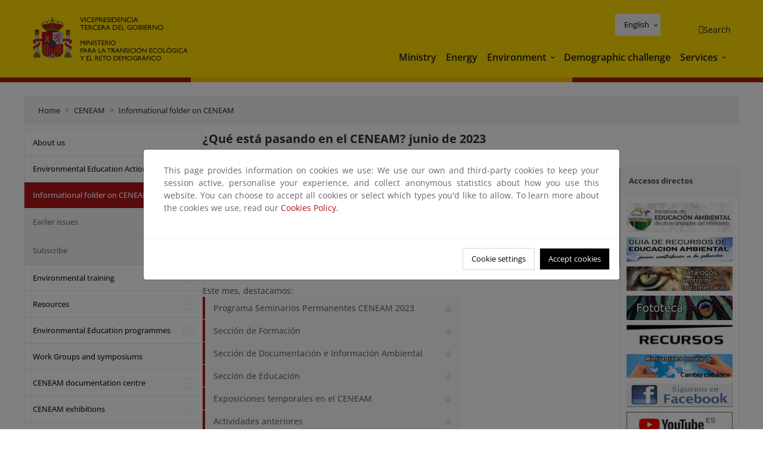

--- FILE ---
content_type: text/html; charset=UTF-8
request_url: https://www.miteco.gob.es/en/ceneam/carpeta-informativa-del-ceneam/novedades/ceneam-actualidad-junio2023.html
body_size: 110088
content:

<!DOCTYPE HTML>
<html lang="en">
    <head>
    <meta charset="UTF-8"/>
    <title>¿Qué está pasando en el CENEAM? junio de 2023</title>
    <script defer="defer" type="text/javascript" src="https://rum.hlx.page/.rum/@adobe/helix-rum-js@%5E2/dist/rum-standalone.js" data-routing="ams=Ministerio Para La Transicion Ecologica"></script>
<script type="application/ld+json">
        {
            "@context" : "https://schema.org",
            "@type" : "WebSite",
            "name" : "Ministerio para la Transición Ecológica y el Reto Demográfico",
            "url" : "https://www.miteco.gob.es"
        }
    </script>
	<meta name="title" content="¿Qué está pasando en el CENEAM? junio de 2023"/>
    
    
    <meta name="template" content="generic-page"/>
    <meta name="viewport" content="width=device-width, initial-scale=1"/>
    
    <meta property="og:image" content="https://www.miteco.gob.es/content/dam/miteco/miteco_logo.png"/>
    <meta name="twitter:image" content="https://www.miteco.gob.es/content/dam/miteco/miteco_logo.png"/>
    <meta name="twitter:card" content="summary"/>
    <meta property="og:title" content="¿Qué está pasando en el CENEAM? junio de 2023"/>
    <meta property="og:site_name" content="Ministerio para la Transición Ecológica y el Reto Demográfico"/>
    <meta name="twitter:title" content="¿Qué está pasando en el CENEAM? junio de 2023"/>
    <meta name="twitter:site" content="@mitecogob"/>
    <meta property="og:url" content="https://www.miteco.gob.es/en/ceneam/carpeta-informativa-del-ceneam/novedades/ceneam-actualidad-junio2023.html"/>
	
	<script type="application/ld+json">
		{}
	</script>
	
		<link rel="alternate" hreflang="es" href="https://www.miteco.gob.es/es/ceneam/carpeta-informativa-del-ceneam/novedades/ceneam-actualidad-junio2023.html"/>
	
		<link rel="alternate" hreflang="ca" href="https://www.miteco.gob.es/ca/ceneam/carpeta-informativa-del-ceneam/novedades/ceneam-actualidad-junio2023.html"/>
	
		<link rel="alternate" hreflang="gl" href="https://www.miteco.gob.es/gl/ceneam/carpeta-informativa-del-ceneam/novedades/ceneam-actualidad-junio2023.html"/>
	
		<link rel="alternate" hreflang="eu" href="https://www.miteco.gob.es/eu/ceneam/carpeta-informativa-del-ceneam/novedades/ceneam-actualidad-junio2023.html"/>
	
		<link rel="alternate" hreflang="va" href="https://www.miteco.gob.es/va/ceneam/carpeta-informativa-del-ceneam/novedades/ceneam-actualidad-junio2023.html"/>
	
		<link rel="alternate" hreflang="en" href="https://www.miteco.gob.es/en/ceneam/carpeta-informativa-del-ceneam/novedades/ceneam-actualidad-junio2023.html"/>
	
		<link rel="alternate" hreflang="fr" href="https://www.miteco.gob.es/fr/ceneam/carpeta-informativa-del-ceneam/novedades/ceneam-actualidad-junio2023.html"/>
	
		<link rel="alternate" hreflang="x-default" href="https://www.miteco.gob.es/es/ceneam/carpeta-informativa-del-ceneam/novedades/ceneam-actualidad-junio2023.html"/>
	
    <meta property="og:description" content="¿Qué está pasando en el CENEAM? junio de 2023"/>
    <meta name="twitter:description" content="¿Qué está pasando en el CENEAM? junio de 2023"/>

    
    
<link rel="canonical" href="https://www.miteco.gob.es/en/ceneam/carpeta-informativa-del-ceneam/novedades/ceneam-actualidad-junio2023.html"/>


    

	<link rel="apple-touch-icon-precomposed" sizes="57x57" href="/etc.clientlibs/miteco/clientlibs/clientlib-site/resources/images/favicons/apple-touch-icon-57x57.png"/>
	<link rel="apple-touch-icon-precomposed" sizes="114x114" href="/etc.clientlibs/miteco/clientlibs/clientlib-site/resources/images/favicons/apple-touch-icon-114x114.png"/>
	<link rel="apple-touch-icon-precomposed" sizes="72x72" href="/etc.clientlibs/miteco/clientlibs/clientlib-site/resources/images/favicons/apple-touch-icon-72x72.png"/>
	<link rel="apple-touch-icon-precomposed" sizes="144x144" href="/etc.clientlibs/miteco/clientlibs/clientlib-site/resources/images/favicons/apple-touch-icon-144x144.png"/>
	<link rel="apple-touch-icon-precomposed" sizes="60x60" href="/etc.clientlibs/miteco/clientlibs/clientlib-site/resources/images/favicons/apple-touch-icon-60x60.png"/>
	<link rel="apple-touch-icon-precomposed" sizes="120x120" href="/etc.clientlibs/miteco/clientlibs/clientlib-site/resources/images/favicons/apple-touch-icon-120x120.png"/>
	<link rel="apple-touch-icon-precomposed" sizes="76x76" href="/etc.clientlibs/miteco/clientlibs/clientlib-site/resources/images/favicons/apple-touch-icon-76x76.png"/>
	<link rel="apple-touch-icon-precomposed" sizes="152x152" href="/etc.clientlibs/miteco/clientlibs/clientlib-site/resources/images/favicons/apple-touch-icon-152x152.png"/>
	<link rel="icon" type="image/png" href="/etc.clientlibs/miteco/clientlibs/clientlib-site/resources/images/favicons/favicon-196x196.png" sizes="196x196"/>
	<link rel="icon" type="image/png" href="/etc.clientlibs/miteco/clientlibs/clientlib-site/resources/images/favicons/favicon-96x96.png" sizes="96x96"/>
	<link rel="icon" type="image/png" href="/etc.clientlibs/miteco/clientlibs/clientlib-site/resources/images/favicons/favicon-32x32.png" sizes="32x32"/>
	<link rel="icon" type="image/png" href="/etc.clientlibs/miteco/clientlibs/clientlib-site/resources/images/favicons/favicon-16x16.png" sizes="16x16"/>
	<link rel="icon" type="image/png" href="/etc.clientlibs/miteco/clientlibs/clientlib-site/resources/images/favicons/favicon-128.png" sizes="128x128"/>
	<meta name="application-name" content="Ministerio para la Transición Ecológica y el Reto Demográfico"/>
	<meta name="msapplication-TileColor" content="#FFDB00"/>
	<meta name="msapplication-TileImage" content="/etc.clientlibs/miteco/clientlibs/clientlib-site/resources/images/favicons/mstile-144x144.png"/>
	<meta name="msapplication-square70x70logo" content="/etc.clientlibs/miteco/clientlibs/clientlib-site/resources/images/favicons/mstile-70x70.png"/>
	<meta name="msapplication-square150x150logo" content="/etc.clientlibs/miteco/clientlibs/clientlib-site/resources/images/favicons/mstile-150x150.png"/>
	<meta name="msapplication-wide310x150logo" content="/etc.clientlibs/miteco/clientlibs/clientlib-site/resources/images/favicons/mstile-310x150.png"/>
	<meta name="msapplication-square310x310logo" content="/etc.clientlibs/miteco/clientlibs/clientlib-site/resources/images/favicons/mstile-310x310.png"/>





	
    <link rel="stylesheet" href="/etc.clientlibs/miteco/clientlibs/clientlib-base.min.css" type="text/css">








    
    
    

    

    


        <script type="text/javascript" src="//assets.adobedtm.com/0b30a60c973e/f690662d2564/launch-962e3e280c9b.min.js"></script>


    
    <script src="/etc.clientlibs/miteco/clientlibs/clientlib-dependencies.min.js"></script>


    
    <link rel="stylesheet" href="/etc.clientlibs/miteco/clientlibs/clientlib-dependencies.min.css" type="text/css">
<link rel="stylesheet" href="/etc.clientlibs/miterd/clientlibs/clientlib-dependencies.min.css" type="text/css">
<link rel="stylesheet" href="/etc.clientlibs/miterd/clientlibs/clientlib-site.min.css" type="text/css">
<link rel="stylesheet" href="/etc.clientlibs/miteco/clientlibs/clientlib-site.min.css" type="text/css">


    
    
    <script async src="/etc.clientlibs/core/wcm/components/commons/datalayer/v1/clientlibs/core.wcm.components.commons.datalayer.v1.min.js"></script>



    
    
</head>
    <body class="page basicpage" id="page-2cb8beb91c" data-cmp-data-layer-enabled>
        <script>
          window.adobeDataLayer = window.adobeDataLayer || [];
          adobeDataLayer.push({
              page: JSON.parse("{\x22page\u002D2cb8beb91c\x22:{\x22@type\x22:\x22miteco\/components\/page\x22,\x22repo:modifyDate\x22:\x222023\u002D07\u002D18T07:31:58Z\x22,\x22dc:title\x22:\x22CENEAM actualidad junio 2023\x22,\x22xdm:template\x22:\x22\/conf\/miteco\/settings\/wcm\/templates\/generic\u002Dpage\x22,\x22xdm:language\x22:\x22en\x22,\x22xdm:tags\x22:[],\x22repo:path\x22:\x22\/content\/miteco\/es\/en\/ceneam\/carpeta\u002Dinformativa\u002Ddel\u002Dceneam\/novedades\/ceneam\u002Dactualidad\u002Djunio2023.html\x22}}"),
              event:'cmp:show',
              eventInfo: {
                  path: 'page.page\u002D2cb8beb91c'
              }
          });
        </script>
        
        
            




            
<div class="root container responsivegrid">

    
    <div id="container-0a7e5789e5" class="cmp-container">
        


<div class="aem-Grid aem-Grid--12 aem-Grid--default--12 ">
    
    <header class="experiencefragment aem-GridColumn aem-GridColumn--default--12"><div class="cmp-experiencefragment cmp-experiencefragment--header">

    



<div class="xf-content-height">
    

    
    <div id="container-806e36d091" class="cmp-container">
        


<div class="aem-Grid aem-Grid--12 aem-Grid--default--12 ">
    
    <div class="header-container container responsivegrid aem-GridColumn aem-GridColumn--default--12"><div class="header">
	<div class="main-header sticky mb-1 mb-md-2">
		<a class="link-skip" href="#container-wrapper">Skip to content</a>
		<div class="bt-container-xl content">
			<section class="header--main-left">
				<div class="image"><div data-cmp-is="image" data-cmp-src="/content/experience-fragments/miteco/language-masters/en/site/header/master-es/_jcr_content/root/header_container/logoImage.coreimg{.width}.svg/1764659664916/header-logo.svg" data-asset-id="d30cd64a-601d-4012-bf98-a1896d0ea9da" id="image-56f5e14b9d" data-cmp-data-layer="{&#34;image-56f5e14b9d&#34;:{&#34;@type&#34;:&#34;miterd/components/image&#34;,&#34;repo:modifyDate&#34;:&#34;2025-12-02T07:14:24Z&#34;,&#34;dc:title&#34;:&#34;Ministerio para la Transición Ecológica y el Reto Demográfico&#34;,&#34;xdm:linkURL&#34;:&#34;/en.html&#34;,&#34;image&#34;:{&#34;repo:id&#34;:&#34;d30cd64a-601d-4012-bf98-a1896d0ea9da&#34;,&#34;repo:modifyDate&#34;:&#34;2025-08-26T11:18:55Z&#34;,&#34;@type&#34;:&#34;image/svg+xml&#34;,&#34;repo:path&#34;:&#34;/content/dam/miterd/header/header_logo.svg&#34;}}}" data-cmp-hook-image="imageV3" class="cmp-image" itemscope itemtype="http://schema.org/ImageObject">
	<div class="image__wrapper">
		<button class="image__btn-zoom" title="Zoom"></button>
		<a class="cmp-image__link" href="https://www.miteco.gob.es/en.html" target="_self" title="Ministerio para la Transición Ecológica y el Reto Demográfico">
				<img src="/content/experience-fragments/miteco/language-masters/en/site/header/master-es/_jcr_content/root/header_container/logoImage.coreimg.svg/1764659664916/header-logo.svg" loading="lazy" class="cmp-image__image" itemprop="contentUrl" alt="Ministerio para la Transición Ecológica y el Reto Demográfico" title="Ministerio para la Transición Ecológica y el Reto Demográfico"/>
		</a>
		
		<meta itemprop="caption" content="Ministerio para la Transición Ecológica y el Reto Demográfico"/>
	</div>
</div>

    

</div>

				<div class="image">

    

</div>

			</section>
			<section class="header--main-right">
				<div class="header__navigation">
					<div class="header-right--top">
						<div class="languagenavigation">
	<div data-cmp-data-layer="{&#34;languagenavigation-7570abc532&#34;:{&#34;@type&#34;:&#34;core/wcm/components/languagenavigation/v2/languagenavigation&#34;,&#34;repo:modifyDate&#34;:&#34;2025-12-02T07:14:24Z&#34;}}" id="languagenavigation-7570abc532" class="dropdown">
	<button class="btn btn-secondary dropdown-toggle" type="button" id="dropdownMenuButton1" data-bs-toggle="dropdown" aria-expanded="false">
		Castellano
	</button>
	<ul class="dropdown-menu" aria-labelledby="dropdownMenuButton1">
		
    <li>
        
    <a href="#" target="_self" hreflang="es" lang="es" rel="alternate" class="dropdown-item">
        
			
				Castellano
			
        
			
        
			
        
			
        
			
        
			
        
			
        
    </a>

        
    </li>

	
		
    <li>
        
    <a href="#" target="_self" hreflang="ca" lang="ca" rel="alternate" class="dropdown-item">
        
			
        
			
				Català
			
        
			
        
			
        
			
        
			
        
			
        
    </a>

        
    </li>

	
		
    <li>
        
    <a href="#" target="_self" hreflang="gl" lang="gl" rel="alternate" class="dropdown-item">
        
			
        
			
        
			
				Galego
			
        
			
        
			
        
			
        
			
        
    </a>

        
    </li>

	
		
    <li>
        
    <a href="#" target="_self" hreflang="eu" lang="eu" rel="alternate" class="dropdown-item">
        
			
        
			
        
			
        
			
				Euskera
			
        
			
        
			
        
			
        
    </a>

        
    </li>

	
		
    <li>
        
    <a href="#" target="_self" hreflang="ca" lang="ca" rel="alternate" class="dropdown-item">
        
			
        
			
        
			
        
			
        
			
				Valencià
			
        
			
        
			
        
    </a>

        
    </li>

	
		
    <li>
        
    <a href="#" target="_self" hreflang="en" lang="en" rel="alternate" class="dropdown-item">
        
			
        
			
        
			
        
			
        
			
        
			
				English
			
        
			
        
    </a>

        
    </li>

	
		
    <li>
        
    <a href="#" target="_self" hreflang="fr" lang="fr" rel="alternate" class="dropdown-item">
        
			
        
			
        
			
        
			
        
			
        
			
        
			
				Français
			
        
    </a>

        
    </li>

	</ul>
</div>
	
    



	
    <script async src="/etc.clientlibs/miterd/clientlibs/clientlib-language-navigation.min.js"></script>



</div>

						<div class="button button--right-icon__header-search"><div class="button button--right-icon button--right-icon__header-search">
	
    

	<a id="button-3172dae428" class="cmp-button" aria-label="Search" data-cmp-clickable data-cmp-data-layer="{&#34;button-3172dae428&#34;:{&#34;@type&#34;:&#34;miterd/components/button&#34;,&#34;repo:modifyDate&#34;:&#34;2025-12-02T07:14:25Z&#34;,&#34;dc:title&#34;:&#34;Search&#34;,&#34;xdm:linkURL&#34;:&#34;/en/buscador.html&#34;}}" href="/en/buscador.html">
		
    <i class="ficon-search" aria-hidden="true"></i>

		<span class="cmp-button__text">Search</span>
	</a>

</div>
</div>
					</div>
					<div><div class="header-menu">
	
    

    <nav class="navbar navbar-expand-xl ">
        <div class="container-fluid">
            <button class="navbar-toggler collapsed" type="button" data-bs-toggle="collapse" data-bs-target="#navbarSupportedContent" aria-controls="navbarSupportedContent" aria-expanded="false" aria-label="Toggle navigation">
                <div class="icon-menu">
                    <span></span>
                    <span></span>
                    <span></span>
                </div>
                <span class="menu-label">Menú</span>
                <span class="close-label">Cerrar</span>
            </button>
            <div class="collapse navbar-collapse" id="navbarSupportedContent">
                <ul class="navbar-nav me-auto mb-2 mb-lg-0">
                    <li class="nav-item ">
                        <a href="https://www.miteco.gob.es/en/ministerio.html" target="_self" class="nav-link">
                            Ministry
                        </a>
						
                        
                        
                    </li>
                
                    <li class="nav-item ">
                        <a href="https://www.miteco.gob.es/en/energia.html" target="_self" class="nav-link">
                            Energy
                        </a>
						
                        
                        
                    </li>
                
                    <li class="nav-item dropdown">
                        
						<a href="https://www.miteco.gob.es/en.html" class="nav-link">
							Environment
						</a>
                        <a class="nav-link dropdown-toggle nav-link__arrow" href="#" id="navbarDropdown2" role="button" data-bs-toggle="dropdown" aria-expanded="false" title="Environment">
                            <span class="sr-only">Environment</span>
                        </a>
                        <ul class="dropdown-menu" aria-labelledby="navbarDropdown2">
                            <li>
                                <a class="dropdown-item" href="https://www.miteco.gob.es/en/agua/temas.html" target="_self">
                                    Water
                                </a>
                            </li>
<li>
                                <a class="dropdown-item" href="https://www.miteco.gob.es/en/cambio-climatico/temas.html" target="_self">
                                    Climate change
                                </a>
                            </li>
<li>
                                <a class="dropdown-item" href="https://www.miteco.gob.es/en/costas/temas.html" target="_self">
                                    Coastal and marine environments
                                </a>
                            </li>
<li>
                                <a class="dropdown-item" href="https://www.miteco.gob.es/en/biodiversidad/temas.html" target="_self">
                                    Biodiversity
                                </a>
                            </li>
<li>
                                <a class="dropdown-item" href="https://www.miteco.gob.es/en/calidad-y-evaluacion-ambiental/temas.html" target="_self">
                                    Quality and Environmental Assesment
                                </a>
                            </li>

                        </ul>
                    </li>
                
                    <li class="nav-item ">
                        <a href="https://www.miteco.gob.es/en/reto-demografico.html" target="_self" class="nav-link">
                            Demographic challenge
                        </a>
						
                        
                        
                    </li>
                
                    <li class="nav-item dropdown">
                        
						<a href="#" class="nav-link">
							Services
						</a>
                        <a class="nav-link dropdown-toggle nav-link__arrow" href="#" id="navbarDropdown4" role="button" data-bs-toggle="dropdown" aria-expanded="false" title="Services">
                            <span class="sr-only">Services</span>
                        </a>
                        <ul class="dropdown-menu" aria-labelledby="navbarDropdown4">
                            <li>
                                <a class="dropdown-item" href="https://sede.miteco.gob.es/" target="_self">
                                    Electronic office
                                </a>
                            </li>
<li>
                                <a class="dropdown-item" href="https://www.miteco.gob.es/en/ministerio/atencion-a-la-ciudadania.html" target="_self">
                                    Citizens assistance
                                </a>
                            </li>
<li>
                                <a class="dropdown-item" href="https://www.miteco.gob.es/en/cartografia-y-sig.html" target="_self">
                                    Cartography and GIS
                                </a>
                            </li>
<li>
                                <a class="dropdown-item" href="https://www.datosabiertos.miteco.gob.es/en.html" target="_blank">
                                    Open data
                                </a>
                            </li>
<li>
                                <a class="dropdown-item" href="https://www.miteco.gob.es/en/ministerio/empleo-publico.html" target="_self">
                                    Public Sector Job
                                </a>
                            </li>
<li>
                                <a class="dropdown-item" href="https://sites.google.com/gl.miteco.gob.es/estadisticas/" target="_blank">
                                    Statistics
                                </a>
                            </li>
<li>
                                <a class="dropdown-item" href="https://www.miteco.gob.es/en/ministerio/servicios/participacion-publica.html" target="_self">
                                    Public participation
                                </a>
                            </li>

                        </ul>
                    </li>
                </ul>
            </div>
        </div>
    </nav>

</div>
</div>
				</div>
			</section>
		</div>
	</div>
</div>
</div>

    
</div>

    </div>

    

</div></div>

    

</header>
<main class="container responsivegrid aem-GridColumn aem-GridColumn--default--12">

    
    <div id="container-wrapper" class="cmp-container">
        


<div class="aem-Grid aem-Grid--12 aem-Grid--tablet--12 aem-Grid--default--12 aem-Grid--phone--12 aem-Grid--sm--12 aem-Grid--lg--12 ">
    
    <div class="subheader aem-GridColumn aem-GridColumn--default--12">
	
    

	

</div>
<div class="action-bar breadcrumb aem-GridColumn--lg--12 aem-GridColumn--sm--none aem-GridColumn--default--none aem-GridColumn--offset--phone--0 aem-GridColumn--offset--default--0 aem-GridColumn--offset--lg--0 aem-GridColumn--lg--none aem-GridColumn--tablet--12 aem-GridColumn--offset--tablet--0 aem-GridColumn--phone--none aem-GridColumn--phone--12 aem-GridColumn--offset--sm--0 aem-GridColumn--tablet--none aem-GridColumn aem-GridColumn--sm--12 aem-GridColumn--default--12">
	
    

	<div class="action-bar">
		<div class="action-bar__wrapper mb-8">
			<breadcrumb>
				<nav style="--bs-breadcrumb-divider: '>';" aria-label="breadcrumb">
					<ol class="breadcrumb">
						<li class="breadcrumb-item ">
							<a href="/en.html">Home</a>
							<meta itemprop="position" content="1"/>
						</li>
					
						<li class="breadcrumb-item ">
							<a href="/en/ceneam.html">CENEAM</a>
							<meta itemprop="position" content="2"/>
						</li>
					
						<li class="breadcrumb-item ">
							<a href="/en/ceneam/carpeta-informativa-del-ceneam.html">Informational folder on CENEAM</a>
							<meta itemprop="position" content="3"/>
						</li>
					</ol>
				</nav>
			</breadcrumb>
		</div>
	</div>
</div>
<div class="container responsivegrid aem-GridColumn--sm--none aem-GridColumn--default--none aem-GridColumn--tablet--3 aem-GridColumn--offset--phone--0 aem-GridColumn--offset--default--0 aem-GridColumn--lg--3 aem-GridColumn--offset--lg--0 aem-GridColumn--lg--none aem-GridColumn--offset--tablet--0 aem-GridColumn--phone--none aem-GridColumn--phone--12 aem-GridColumn--offset--sm--0 aem-GridColumn--tablet--none aem-GridColumn aem-GridColumn--sm--12 aem-GridColumn--default--3">

    
    
    
    <div id="container-400e971e46" class="cmp-container">
        
        <div class="menu navigation">
	
    

	<div class="menu-bar">
		<div class="menu-bar__wrapper">
			<button class="btn btn--red" id="btnNavigation">
				<i class="fas fa-chevron-right me-8">Navigation</i>
			</button>
			<div class="accordion d-none d-md-block" id="menuBar">
				
					
					
					
					
					
					
    
    
    <div class="accordion-item ">
        
        <div class="accordion-header">
            <a href="https://www.miteco.gob.es/en/ceneam/quienes-somos.html" class="accordion-link ">
                About us
            </a>
        </div>
		
		
    </div>

				
					
					
					
					
					
					
    
    
    <div class="accordion-item ">
        
        
		
		
			<div id="heading_1768562059653" class="accordion-header">
				<div class="accordion-button">
					<a href="https://www.miteco.gob.es/en/ceneam/plan-accion-educacion-ambiental.html" class="accordion-header__link">
						Environmental Education Action Plan
					</a>
					<button class="accordion-button__icon collapsed" type="button" data-bs-toggle="collapse" data-bs-target="#plan-accion-educacion-ambiental_1768562059653" aria-expanded="false" aria-controls="plan-accion-educacion-ambiental_1768562059653" aria-labelledby="heading_1768562059653">
					</button>
				</div>
			</div>
			<div id="plan-accion-educacion-ambiental_1768562059653" class="accordion-collapse collapse " data-bs-parent="#menuBar">
				<div class="accordion-body">
					<ul class="accordion-body__list">
						<li class="accordion-body__list-item">
							
							<a href="https://www.miteco.gob.es/en/ceneam/plan-accion-educacion-ambiental/documentos-paeas.html">
								PAEAS documents
							</a>
							
							
						</li>

					</ul>
				</div>
			</div>
		
    </div>

				
					
					
					
					
					
					
    
    
    <div class="accordion-item is-opened">
        
        
		
		
			<div id="heading_1768562059654" class="accordion-header">
				<div class="accordion-button">
					<a href="https://www.miteco.gob.es/en/ceneam/carpeta-informativa-del-ceneam.html" class="accordion-header__link">
						Informational folder on CENEAM
					</a>
					<button class="accordion-button__icon " type="button" data-bs-toggle="collapse" data-bs-target="#carpeta-informativa-del-ceneam_1768562059654" aria-expanded="true" aria-controls="carpeta-informativa-del-ceneam_1768562059654" aria-labelledby="heading_1768562059654">
					</button>
				</div>
			</div>
			<div id="carpeta-informativa-del-ceneam_1768562059654" class="accordion-collapse collapse show" data-bs-parent="#menuBar">
				<div class="accordion-body">
					<ul class="accordion-body__list">
						<li class="accordion-body__list-item">
							
							<a href="https://www.miteco.gob.es/en/ceneam/carpeta-informativa-del-ceneam/numeros-anteriores.html">
								Earlier issues
							</a>
							
							
						</li>
<li class="accordion-body__list-item">
							
							<a href="https://www.miteco.gob.es/en/ceneam/carpeta-informativa-del-ceneam/suscribete.html">
								Subscribe
							</a>
							
							
						</li>

					</ul>
				</div>
			</div>
		
    </div>

				
					
					
					
					
					
					
    
    
    <div class="accordion-item ">
        
        
		
		
			<div id="heading_1768562059656" class="accordion-header">
				<div class="accordion-button">
					<a href="https://www.miteco.gob.es/en/ceneam/formacion-ambiental.html" class="accordion-header__link">
						Environmental training
					</a>
					<button class="accordion-button__icon collapsed" type="button" data-bs-toggle="collapse" data-bs-target="#formacion-ambiental_1768562059656" aria-expanded="false" aria-controls="formacion-ambiental_1768562059656" aria-labelledby="heading_1768562059656">
					</button>
				</div>
			</div>
			<div id="formacion-ambiental_1768562059656" class="accordion-collapse collapse " data-bs-parent="#menuBar">
				<div class="accordion-body">
					<ul class="accordion-body__list">
						<li class="accordion-body__list-item">
							
							<a href="https://www.miteco.gob.es/en/ceneam/formacion-ambiental/formacion-ceneam.html">
								CENEAM training
							</a>
							
							
						</li>
<li class="accordion-body__list-item">
							
							<a href="https://www.miteco.gob.es/en/ceneam/formacion-ambiental/formacion-reglada.html">
								Official training
							</a>
							
							
						</li>
<li class="accordion-body__list-item">
							
							<a href="https://www.miteco.gob.es/en/ceneam/formacion-ambiental/cursos-y-postgrados.html">
								Courses and Postgraduate courses
							</a>
							
							
						</li>
<li class="accordion-body__list-item">
							
							
							
							<div class="accordion-item">
								<div class="accordion-header" id="internalHeading3__1768562059656">
									<div class="accordion-button collapsed">
										<a href="https://www.miteco.gob.es/en/ceneam/formacion-ambiental/congresos.html" class="accordion-header__link ">
											Conferences, symposiums and other events
										</a>
										<button class="accordion-button__icon collapsed" type="button" data-bs-toggle="collapse" data-bs-target="#congresos_1768562059656" aria-expanded="false" aria-controls="congresos_1768562059656" aria-labelledby="internalHeading3__1768562059656">
										</button>
									</div>
								</div>
								<div id="congresos_1768562059656" class="accordion-collapse collapse " aria-labelledby="internalHeading3__1768562059656" data-bs-parent="#internalHeading3__1768562059656">
									<div class="accordion-body">
										<ul class="accordion-body__list">
											
											<li class="accordion-body__list-item">
												<a href="https://www.miteco.gob.es/en/ceneam/formacion-ambiental/congresos/ultimas-convocatorias.html">
													Últimas convocatorias
												</a>
											</li>
<li class="accordion-body__list-item">
												<a href="https://www.miteco.gob.es/en/ceneam/formacion-ambiental/congresos/primavera-en-el-botanico.html">
													Primavera en el Botánico
												</a>
											</li>
<li class="accordion-body__list-item">
												<a href="https://www.miteco.gob.es/en/ceneam/formacion-ambiental/congresos/vii-congreso-internacional-de-biodiversidad-y-conservacion-de-la.html">
													VII Congreso Internacional de Biodiversidad y Conservación de la Naturaleza
												</a>
											</li>
<li class="accordion-body__list-item">
												<a href="https://www.miteco.gob.es/en/ceneam/formacion-ambiental/congresos/canta-cuco--canta-cuco--la-naturaleza-gallega-a-traves-del-canci.html">
													Canta cuco, canta cuco: la naturaleza gallega a través del cancionero tradicional
												</a>
											</li>

										</ul>
									</div>
								</div>
							</div>
						</li>

					</ul>
				</div>
			</div>
		
    </div>

				
					
					
					
					
					
					
    
    
    <div class="accordion-item ">
        
        
		
		
			<div id="heading_1768562059662" class="accordion-header">
				<div class="accordion-button">
					<a href="https://www.miteco.gob.es/en/ceneam/recursos.html" class="accordion-header__link">
						Resources
					</a>
					<button class="accordion-button__icon collapsed" type="button" data-bs-toggle="collapse" data-bs-target="#recursos_1768562059662" aria-expanded="false" aria-controls="recursos_1768562059662" aria-labelledby="heading_1768562059662">
					</button>
				</div>
			</div>
			<div id="recursos_1768562059662" class="accordion-collapse collapse " data-bs-parent="#menuBar">
				<div class="accordion-body">
					<ul class="accordion-body__list">
						<li class="accordion-body__list-item">
							
							<a href="https://www.miteco.gob.es/en/ceneam/recursos/inventario-educacion-ambiental.html">
								Inventario de recursos para la educación ambiental
							</a>
							
							
						</li>
<li class="accordion-body__list-item">
							
							<a href="https://www.miteco.gob.es/en/ceneam/recursos/novedades.html">
								Novedades
							</a>
							
							
						</li>
<li class="accordion-body__list-item">
							
							<a href="https://www.miteco.gob.es/en/ceneam/recursos/mini-portales-tematicos.html">
								Subject-based mini-sites
							</a>
							
							
						</li>
<li class="accordion-body__list-item">
							
							<a href="https://www.miteco.gob.es/en/ceneam/recursos/comunicando-sostenibilidad.html">
								Comunicando Sostenibilidad
							</a>
							
							
						</li>
<li class="accordion-body__list-item">
							
							<a href="https://www.miteco.gob.es/en/ceneam/recursos/arte-cultura-sostenibilidad0.html">
								Arte, cultura y sostenibilidad
							</a>
							
							
						</li>
<li class="accordion-body__list-item">
							
							<a href="https://www.miteco.gob.es/en/ceneam/recursos/documentos.html">
								Documents
							</a>
							
							
						</li>
<li class="accordion-body__list-item">
							
							<a href="https://www.miteco.gob.es/en/ceneam/recursos/pag-web.html">
								Websites
							</a>
							
							
						</li>
<li class="accordion-body__list-item">
							
							<a href="https://www.miteco.gob.es/en/ceneam/recursos/ciencia-ciudadana.html">
								Ciencia Ciudadana
							</a>
							
							
						</li>

					</ul>
				</div>
			</div>
		
    </div>

				
					
					
					
					
					
					
    
    
    <div class="accordion-item ">
        
        
		
		
			<div id="heading_1768562059667" class="accordion-header">
				<div class="accordion-button">
					<a href="https://www.miteco.gob.es/en/ceneam/programas-de-educacion-ambiental.html" class="accordion-header__link">
						Environmental Education programmes
					</a>
					<button class="accordion-button__icon collapsed" type="button" data-bs-toggle="collapse" data-bs-target="#programas-de-educacion-ambiental_1768562059667" aria-expanded="false" aria-controls="programas-de-educacion-ambiental_1768562059667" aria-labelledby="heading_1768562059667">
					</button>
				</div>
			</div>
			<div id="programas-de-educacion-ambiental_1768562059667" class="accordion-collapse collapse " data-bs-parent="#menuBar">
				<div class="accordion-body">
					<ul class="accordion-body__list">
						<li class="accordion-body__list-item">
							
							<a href="https://www.miteco.gob.es/en/ceneam/programas-de-educacion-ambiental/ceneam-con-la-escuela-.html">
								CENEAM at School
							</a>
							
							
						</li>
<li class="accordion-body__list-item">
							
							<a href="https://www.miteco.gob.es/en/ceneam/programas-de-educacion-ambiental/agenda21-escolar.html">
								School Agenda 21
							</a>
							
							
						</li>
<li class="accordion-body__list-item">
							
							
							
							<div class="accordion-item">
								<div class="accordion-header" id="internalHeading2__1768562059667">
									<div class="accordion-button collapsed">
										<a href="https://www.miteco.gob.es/en/ceneam/programas-de-educacion-ambiental/pueblos-educativos.html" class="accordion-header__link ">
											Abandoned villages
										</a>
										<button class="accordion-button__icon collapsed" type="button" data-bs-toggle="collapse" data-bs-target="#pueblos-educativos_1768562059667" aria-expanded="false" aria-controls="pueblos-educativos_1768562059667" aria-labelledby="internalHeading2__1768562059667">
										</button>
									</div>
								</div>
								<div id="pueblos-educativos_1768562059667" class="accordion-collapse collapse " aria-labelledby="internalHeading2__1768562059667" data-bs-parent="#internalHeading2__1768562059667">
									<div class="accordion-body">
										<ul class="accordion-body__list">
											
											<li class="accordion-body__list-item">
												<a href="https://www.miteco.gob.es/en/ceneam/programas-de-educacion-ambiental/pueblos-educativos/pruepa-materiales-complementarios.html">
													PRUEPA Materiales Complementarios
												</a>
											</li>

										</ul>
									</div>
								</div>
							</div>
						</li>
<li class="accordion-body__list-item">
							
							<a href="https://www.miteco.gob.es/en/ceneam/programas-de-educacion-ambiental/de-mi-escuela-para-mi-ciudad.html">
								My school for my city
							</a>
							
							
						</li>
<li class="accordion-body__list-item">
							
							<a href="https://www.miteco.gob.es/en/ceneam/programas-de-educacion-ambiental/hogares-verdes.html">
								Green homes
							</a>
							
							
						</li>
<li class="accordion-body__list-item">
							
							<a href="https://www.miteco.gob.es/en/ceneam/programas-de-educacion-ambiental/espacios-para-el-cambio.html">
								Spaces for change
							</a>
							
							
						</li>
<li class="accordion-body__list-item">
							
							<a href="https://www.miteco.gob.es/en/ceneam/programas-de-educacion-ambiental/ecoauditoria-del-ceneam.html">
								CENEAM eco-audit
							</a>
							
							
						</li>
<li class="accordion-body__list-item">
							
							<a href="https://www.miteco.gob.es/en/ceneam/programas-de-educacion-ambiental/vivero-escuela-rio-guadarrama.html">
								Río Guadarrama School plant nursery
							</a>
							
							
						</li>
<li class="accordion-body__list-item">
							
							<a href="https://www.miteco.gob.es/en/ceneam/programas-de-educacion-ambiental/finca-ribavellosa.html">
								Finca Ribavellosa
							</a>
							
							
						</li>
<li class="accordion-body__list-item">
							
							<a href="https://www.miteco.gob.es/en/ceneam/programas-de-educacion-ambiental/voluntariado-en-rios.html">
								River volunteer
							</a>
							
							
						</li>
<li class="accordion-body__list-item">
							
							<a href="https://www.miteco.gob.es/en/ceneam/programas-de-educacion-ambiental/voluntariado-en-parques-nacionales.html">
								National park volunteer
							</a>
							
							
						</li>
<li class="accordion-body__list-item">
							
							
							
							<div class="accordion-item">
								<div class="accordion-header" id="internalHeading11__1768562059667">
									<div class="accordion-button collapsed">
										<a href="https://www.miteco.gob.es/en/ceneam/programas-de-educacion-ambiental/programas-de-otras-entidades.html" class="accordion-header__link ">
											Programmes with other bodies
										</a>
										<button class="accordion-button__icon collapsed" type="button" data-bs-toggle="collapse" data-bs-target="#programas-de-otras-entidades_1768562059667" aria-expanded="false" aria-controls="programas-de-otras-entidades_1768562059667" aria-labelledby="internalHeading11__1768562059667">
										</button>
									</div>
								</div>
								<div id="programas-de-otras-entidades_1768562059667" class="accordion-collapse collapse " aria-labelledby="internalHeading11__1768562059667" data-bs-parent="#internalHeading11__1768562059667">
									<div class="accordion-body">
										<ul class="accordion-body__list">
											
											<li class="accordion-body__list-item">
												<a href="https://www.miteco.gob.es/en/ceneam/programas-de-educacion-ambiental/programas-de-otras-entidades/estrategia-de-ea-castilla-la-mancha.html">
													Programas provinciales. Estrategia de EA Castilla-La Mancha
												</a>
											</li>

										</ul>
									</div>
								</div>
							</div>
						</li>

					</ul>
				</div>
			</div>
		
    </div>

				
					
					
					
					
					
					
    
    
    <div class="accordion-item ">
        
        <div class="accordion-header">
            <a href="https://www.miteco.gob.es/en/ceneam/grupos-de-trabajo-y-seminarios.html" class="accordion-link ">
                Work Groups and symposiums
            </a>
        </div>
		
		
    </div>

				
					
					
					
					
					
					
    
    
    <div class="accordion-item ">
        
        
		
		
			<div id="heading_1768562059677" class="accordion-header">
				<div class="accordion-button">
					<a href="https://www.miteco.gob.es/en/ceneam/centro-de-documentacion-ceneam.html" class="accordion-header__link">
						CENEAM documentation centre
					</a>
					<button class="accordion-button__icon collapsed" type="button" data-bs-toggle="collapse" data-bs-target="#centro-de-documentacion-ceneam_1768562059677" aria-expanded="false" aria-controls="centro-de-documentacion-ceneam_1768562059677" aria-labelledby="heading_1768562059677">
					</button>
				</div>
			</div>
			<div id="centro-de-documentacion-ceneam_1768562059677" class="accordion-collapse collapse " data-bs-parent="#menuBar">
				<div class="accordion-body">
					<ul class="accordion-body__list">
						<li class="accordion-body__list-item">
							
							<a href="https://www.miteco.gob.es/en/ceneam/centro-de-documentacion-ceneam/guias-de-recursos-educativos.html">
								Guías de recursos
							</a>
							
							
						</li>
<li class="accordion-body__list-item">
							
							<a href="https://www.miteco.gob.es/en/ceneam/centro-de-documentacion-ceneam/catalogo-biblioteca.html">
								Library catalogue
							</a>
							
							
						</li>
<li class="accordion-body__list-item">
							
							<a href="https://www.miteco.gob.es/en/ceneam/centro-de-documentacion-ceneam/fototeca.html">
								Photo library
							</a>
							
							
						</li>
<li class="accordion-body__list-item">
							
							<a href="https://www.miteco.gob.es/en/ceneam/centro-de-documentacion-ceneam/directorio-centros-de-documentacion.html">
								Directory of documentation centres
							</a>
							
							
						</li>

					</ul>
				</div>
			</div>
		
    </div>

				
					
					
					
					
					
					
    
    
    <div class="accordion-item ">
        
        
		
		
			<div id="heading_1768562059681" class="accordion-header">
				<div class="accordion-button">
					<a href="https://www.miteco.gob.es/en/ceneam/exposiciones-del-ceneam.html" class="accordion-header__link">
						CENEAM exhibitions
					</a>
					<button class="accordion-button__icon collapsed" type="button" data-bs-toggle="collapse" data-bs-target="#exposiciones-del-ceneam_1768562059681" aria-expanded="false" aria-controls="exposiciones-del-ceneam_1768562059681" aria-labelledby="heading_1768562059681">
					</button>
				</div>
			</div>
			<div id="exposiciones-del-ceneam_1768562059681" class="accordion-collapse collapse " data-bs-parent="#menuBar">
				<div class="accordion-body">
					<ul class="accordion-body__list">
						<li class="accordion-body__list-item">
							
							<a href="https://www.miteco.gob.es/en/ceneam/exposiciones-del-ceneam/exposiciones-temporales.html">
								Temporary exhibitions
							</a>
							
							
						</li>
<li class="accordion-body__list-item">
							
							<a href="https://www.miteco.gob.es/en/ceneam/exposiciones-del-ceneam/exposiciones-itinerantes.html">
								Travelling exhibitions
							</a>
							
							
						</li>

					</ul>
				</div>
			</div>
		
    </div>

				
					
					
					
					
					
					
    
    
    <div class="accordion-item ">
        
        <div class="accordion-header">
            <a href="https://www.miteco.gob.es/en/ceneam/dias-mundiales-fechas-destacadas.html" class="accordion-link ">
                International days and important dates
            </a>
        </div>
		
		
    </div>

				
					
					
					
					
					
					
    
    
    <div class="accordion-item ">
        
        
		
		
			<div id="heading_1768562059684" class="accordion-header">
				<div class="accordion-button">
					<a href="https://www.miteco.gob.es/en/ceneam/itinerarios.html" class="accordion-header__link">
						Itineraries
					</a>
					<button class="accordion-button__icon collapsed" type="button" data-bs-toggle="collapse" data-bs-target="#itinerarios_1768562059684" aria-expanded="false" aria-controls="itinerarios_1768562059684" aria-labelledby="heading_1768562059684">
					</button>
				</div>
			</div>
			<div id="itinerarios_1768562059684" class="accordion-collapse collapse " data-bs-parent="#menuBar">
				<div class="accordion-body">
					<ul class="accordion-body__list">
						<li class="accordion-body__list-item">
							
							
							
							<div class="accordion-item">
								<div class="accordion-header" id="internalHeading0__1768562059684">
									<div class="accordion-button collapsed">
										<a href="https://www.miteco.gob.es/en/ceneam/itinerarios/itinerarios-autoguiados.html" class="accordion-header__link ">
											Self-guided itineraries
										</a>
										<button class="accordion-button__icon collapsed" type="button" data-bs-toggle="collapse" data-bs-target="#itinerarios-autoguiados_1768562059684" aria-expanded="false" aria-controls="itinerarios-autoguiados_1768562059684" aria-labelledby="internalHeading0__1768562059684">
										</button>
									</div>
								</div>
								<div id="itinerarios-autoguiados_1768562059684" class="accordion-collapse collapse " aria-labelledby="internalHeading0__1768562059684" data-bs-parent="#internalHeading0__1768562059684">
									<div class="accordion-body">
										<ul class="accordion-body__list">
											
											<li class="accordion-body__list-item">
												<a href="https://www.miteco.gob.es/en/ceneam/itinerarios/itinerarios-autoguiados/galerias-de-imagenes-.html">
													Galerías de imágenes 
												</a>
											</li>

										</ul>
									</div>
								</div>
							</div>
						</li>
<li class="accordion-body__list-item">
							
							<a href="https://www.miteco.gob.es/en/ceneam/itinerarios/excursiones-y-paseos-didacticos.html">
								Excursions and educational walks
							</a>
							
							
						</li>
<li class="accordion-body__list-item">
							
							<a href="https://www.miteco.gob.es/en/ceneam/itinerarios/valsain.html">
								Valsaín
							</a>
							
							
						</li>
<li class="accordion-body__list-item">
							
							<a href="https://www.miteco.gob.es/en/ceneam/itinerarios/itinerarios-por-los-parques-nacionales.html">
								Itineraries in national parks
							</a>
							
							
						</li>

					</ul>
				</div>
			</div>
		
    </div>

				
					
					
					
					
					
					
    
    
    <div class="accordion-item ">
        
        <div class="accordion-header">
            <a href="https://www.miteco.gob.es/en/ceneam/articulos-de-opinion.html" class="accordion-link ">
                Editorial articles
            </a>
        </div>
		
		
    </div>

				
					
					
					
					
					
					
    
    
    <div class="accordion-item ">
        
        <div class="accordion-header">
            <a href="https://www.miteco.gob.es/en/ceneam/ea-otras-unidades.html" class="accordion-link ">
                EA en otras unidades del ministerio
            </a>
        </div>
		
		
    </div>

				
			</div>
		</div>
	</div>

</div>

        
    </div>

</div>
<div class="container responsivegrid aem-GridColumn--sm--none aem-GridColumn--default--none aem-GridColumn--lg--9 aem-GridColumn--offset--phone--0 aem-GridColumn--offset--default--0 aem-GridColumn--offset--lg--0 aem-GridColumn--lg--none aem-GridColumn--offset--tablet--0 aem-GridColumn--phone--none aem-GridColumn--phone--12 aem-GridColumn--offset--sm--0 aem-GridColumn--tablet--none aem-GridColumn--default--9 aem-GridColumn aem-GridColumn--tablet--9 aem-GridColumn--sm--12">

    
    <div id="container-274fd12757" class="cmp-container">
        


<div class="aem-Grid aem-Grid--9 aem-Grid--tablet--9 aem-Grid--default--9 aem-Grid--phone--12 aem-Grid--sm--12 aem-Grid--lg--9 ">
    
    <div class="title aem-GridColumn--phone--12 aem-GridColumn--default--9 aem-GridColumn aem-GridColumn--tablet--9 aem-GridColumn--sm--12 aem-GridColumn--lg--9"><div data-cmp-data-layer="{&#34;title-2f846cc7df&#34;:{&#34;@type&#34;:&#34;core/wcm/components/title/v3/title&#34;,&#34;repo:modifyDate&#34;:&#34;2022-11-02T15:00:04Z&#34;,&#34;dc:title&#34;:&#34;¿Qué está pasando en el CENEAM? junio de 2023&#34;}}" id="_que-esta-pasando-en-el-ceneam_-junio-de-2023" class="cmp-title">
    <h1 class="cmp-title__text">¿Qué está pasando en el CENEAM? junio de 2023</h1>
</div>

    
</div>
<div class="container responsivegrid aem-GridColumn--phone--12 aem-GridColumn--default--9 aem-GridColumn aem-GridColumn--tablet--9 aem-GridColumn--sm--12 aem-GridColumn--lg--9">

    
    
    
    <div id="container-325c360be0" class="cmp-container">
        
        
        
    </div>

</div>
<div class="container responsivegrid aem-GridColumn--sm--none aem-GridColumn--default--none aem-GridColumn--offset--phone--0 aem-GridColumn--lg--7 aem-GridColumn--offset--default--0 aem-GridColumn--offset--lg--0 aem-GridColumn--lg--none aem-GridColumn--offset--tablet--0 aem-GridColumn--phone--none aem-GridColumn--phone--12 aem-GridColumn--offset--sm--0 aem-GridColumn--tablet--none aem-GridColumn aem-GridColumn--default--7 aem-GridColumn--sm--12 aem-GridColumn--tablet--7">

    
    <div id="container-404e85471c" class="cmp-container">
        


<div class="aem-Grid aem-Grid--7 aem-Grid--tablet--7 aem-Grid--default--7 aem-Grid--phone--12 aem-Grid--sm--12 aem-Grid--lg--7 ">
    
    <div class="carousel-container container responsivegrid aem-GridColumn--phone--12 aem-GridColumn aem-GridColumn--default--7 aem-GridColumn--sm--12 aem-GridColumn--tablet--7 aem-GridColumn--lg--7">
	<section class="carousel-container__wrapper" data-autoplay="true" data-delay="5000">
		<div class="carousel-container__slider">
			<div class="carousel-container__item">
				
	
		
			<img src="/en/ceneam/carpeta-informativa-del-ceneam/novedades/ceneam-actualidad-junio2023/_jcr_content/root/container/container-main/container-content/carousel_container/carousel_item2.coreimg.png/1680213964502/pasando-ceneam-junio-cabecera-tcm30-509694.png" alt="¿Qué está pasando en el CENEAM? Junio cabecera"/>
		
	
	
    




			</div>
		</div>
	</section>
	
	

</div>
<div class="text aem-GridColumn--phone--12 aem-GridColumn aem-GridColumn--default--7 aem-GridColumn--sm--12 aem-GridColumn--tablet--7 aem-GridColumn--lg--7">
<div data-cmp-data-layer="{&#34;text-bb03cc6447&#34;:{&#34;@type&#34;:&#34;miterd/components/text&#34;,&#34;xdm:text&#34;:&#34;Este mes, destacamos:&#34;}}" id="text-bb03cc6447" class="cmp-text">
    Este mes, destacamos:
</div>

    

</div>
<div class="anchors-list anchors-list--vertical aem-GridColumn--phone--12 aem-GridColumn aem-GridColumn--default--7 aem-GridColumn--sm--12 aem-GridColumn--tablet--7 aem-GridColumn--lg--7">
	
    

	<ul class="anchors-list__wrapper mb-2">
		<li class="anchors-list__item">
			<a href="#programa-seminarios-permanentes-ceneam-2023" title="Programa Seminarios Permanentes CENEAM 2023">
				Programa Seminarios Permanentes CENEAM 2023
			</a>
		</li>
	
		<li class="anchors-list__item">
			<a href="#seccion-de-formacion" title="Sección de Formación">
				Sección de Formación
			</a>
		</li>
	
		<li class="anchors-list__item">
			<a href="#seccion-de-documentacion-e-informacion-ambiental" title="Sección de Documentación e Información Ambiental">
				Sección de Documentación e Información Ambiental
			</a>
		</li>
	
		<li class="anchors-list__item">
			<a href="#seccion-de-educacion" title="Sección de Educación">
				Sección de Educación
			</a>
		</li>
	
		<li class="anchors-list__item">
			<a href="#exposiciones-temporales-en-el-ceneam" title="Exposiciones temporales en el CENEAM">
				Exposiciones temporales en el CENEAM
			</a>
		</li>
	
		<li class="anchors-list__item">
			<a href="#actividades-anteriores" title="Actividades anteriores">
				Actividades anteriores
			</a>
		</li>
	</ul>

</div>
<div class="paragraphs-list container responsivegrid aem-GridColumn--phone--12 aem-GridColumn aem-GridColumn--default--7 aem-GridColumn--sm--12 aem-GridColumn--tablet--7 aem-GridColumn--lg--7">
	<ul class="paragraph-list">
		<li class="paragraph-item">
			

    
    
    
    <div id="paragraphs-item-5b1ef97420" class="cmp-container">
        
        <div class="title"><div data-cmp-data-layer="{&#34;title-00b9852669&#34;:{&#34;@type&#34;:&#34;core/wcm/components/title/v3/title&#34;,&#34;dc:title&#34;:&#34;Programa Seminarios Permanentes CENEAM 2023&#34;}}" id="programa-seminarios-permanentes-ceneam-2023" class="cmp-title">
    <h2 class="cmp-title__text">Programa Seminarios Permanentes CENEAM 2023</h2>
</div>

    
</div>
<div class="image"><div data-cmp-is="image" data-cmp-src="/en/ceneam/carpeta-informativa-del-ceneam/novedades/ceneam-actualidad-junio2023/_jcr_content/root/container/container-main/container-content/paragraph/paragraph_item15/image12.coreimg{.width}.png/1680212881096/cabecera-seminarios-tcm30-506807.png" data-asset-id="a9fb5674-e80b-4c81-b184-0eca7540fe43" id="image-c0dbceeaf0" data-cmp-data-layer="{&#34;image-c0dbceeaf0&#34;:{&#34;@type&#34;:&#34;miterd/components/image&#34;,&#34;image&#34;:{&#34;repo:id&#34;:&#34;a9fb5674-e80b-4c81-b184-0eca7540fe43&#34;,&#34;repo:modifyDate&#34;:&#34;2023-03-30T21:48:01Z&#34;,&#34;@type&#34;:&#34;image/png&#34;,&#34;repo:path&#34;:&#34;/content/dam/miteco/es/ceneam/carpeta-informativa-del-ceneam/novedades/cabecera-seminarios_tcm30-506807.png&#34;}}}" data-cmp-hook-image="imageV3" class="cmp-image" itemscope itemtype="http://schema.org/ImageObject">
	<div class="image__wrapper">
		<button class="image__btn-zoom" title="Zoom"></button>
		
				<img src="/en/ceneam/carpeta-informativa-del-ceneam/novedades/ceneam-actualidad-junio2023/_jcr_content/root/container/container-main/container-content/paragraph/paragraph_item15/image12.coreimg.png/1680212881096/cabecera-seminarios-tcm30-506807.png" loading="lazy" class="cmp-image__image" itemprop="contentUrl" width="745" height="172" alt="Programa de seminarios"/>
		
		
		
	</div>
</div>

    

</div>
<div class="text">
<div data-cmp-data-layer="{&#34;text-1dbbf7e014&#34;:{&#34;@type&#34;:&#34;miterd/components/text&#34;,&#34;xdm:text&#34;:&#34;\n              &lt;p>\n                &lt;a href=\&#34;/content/miteco/es/en/ceneam/grupos-de-trabajo-y-seminarios/red-de-abogados-ambientalistas.html\&#34;>\n                  &lt;strong>Red de Abogados de Derecho Ambiental&lt;/strong>,&lt;/a> del 1 al 4 de junio se cebra el VI Seminario Permanente, compuesto por abogados dedicados al Derecho Ambiental desde la perspectiva de la defensa de los recursos naturales y el medio ambiente en general.&lt;/p>\n&lt;p>&lt;strong>&lt;a href=\&#34;/content/miteco/es/en/ceneam/grupos-de-trabajo-y-seminarios/reeducamar.html\&#34;>Seminario Reeducamar&lt;/a>&lt;/strong>, del 12 al 14 de junio se celebra en el CENEAM el II seminario de &lt;strong>REEDUCAMAR&lt;/strong>. Este año el programa se desarrollará sobre la Década de los Océanos, el desarrollo de actividades artísticas y culturales en relación con la protección de los océanos, el papel de la cultura oceánica como herramienta para el uso, gestión y conservación de los mares, y compartiremos multitud de recursos e iniciativas sobre cultura oceánica.&lt;/p>\n&lt;p>Del 14 al 16 de junio se celebra en las instalaciones del CENEAM el XI seminario de la “&lt;a href=\&#34;/content/miteco/es/en/ceneam/grupos-de-trabajo-y-seminarios/turismo-sostenible.html\&#34;>&lt;strong>Carta Europea de Turismo Sostenible en Espacios Protegidos&lt;/strong>&lt;/a>”, en el que, como en ediciones anteriores, profesionales de distintos ámbitos relacionados con el turismo en espacios protegidos.&lt;/p>\n&lt;p>Del lunes 19 al miércoles al 21 de junio de 2023 tendrá lugar el XVI Seminario sobre \&#34;&lt;a href=\&#34;/content/miteco/es/en/ceneam/grupos-de-trabajo-y-seminarios/investigacion.html\&#34;>&lt;strong>Investigación en Educación Ambiental y Educación para el Desarrollo Sostenible&lt;/strong>&lt;/a>: Competencias en Sostenibilidad, Retos y Oportunidades\&#34;, donde participan personas que están realizando trabajos de investigación en educación ambiental y educación para el desarrollo sostenible (Trabajos fin de máster, tesis doctorales, proyectos, etc...).&lt;/p>\n&lt;p>El &lt;strong>&lt;a href=\&#34;/content/miteco/es/en/ceneam/grupos-de-trabajo-y-seminarios/centros-de-documentacion-ambiental-y-espacios-naturales-protegidos.html\&#34;>XXII Seminario de Centros de Documentación Ambiental y Espacios Naturales Protegidos&lt;/a>&lt;/strong> se celebrará en el pueblo educativo de Umbralejo, Guadalajara, los días 26 al 28 de junio. Además de las experiencias presentadas por los centros, se tratará el tema de la inteligencia artificial, el uso de los juegos en las bibliotecas y buenas prácticas en redes sociales.&lt;/p>&#34;}}" id="text-1dbbf7e014" class="cmp-text">
    
              <p>
                <a href="/en/ceneam/grupos-de-trabajo-y-seminarios/red-de-abogados-ambientalistas.html">
                  <strong>Red de Abogados de Derecho Ambiental</strong>,</a> del 1 al 4 de junio se cebra el VI Seminario Permanente, compuesto por abogados dedicados al Derecho Ambiental desde la perspectiva de la defensa de los recursos naturales y el medio ambiente en general.</p>
<p><strong><a href="/en/ceneam/grupos-de-trabajo-y-seminarios/reeducamar.html">Seminario Reeducamar</a></strong>, del 12 al 14 de junio se celebra en el CENEAM el II seminario de <strong>REEDUCAMAR</strong>. Este año el programa se desarrollará sobre la Década de los Océanos, el desarrollo de actividades artísticas y culturales en relación con la protección de los océanos, el papel de la cultura oceánica como herramienta para el uso, gestión y conservación de los mares, y compartiremos multitud de recursos e iniciativas sobre cultura oceánica.</p>
<p>Del 14 al 16 de junio se celebra en las instalaciones del CENEAM el XI seminario de la “<a href="/en/ceneam/grupos-de-trabajo-y-seminarios/turismo-sostenible.html"><strong>Carta Europea de Turismo Sostenible en Espacios Protegidos</strong></a>”, en el que, como en ediciones anteriores, profesionales de distintos ámbitos relacionados con el turismo en espacios protegidos.</p>
<p>Del lunes 19 al miércoles al 21 de junio de 2023 tendrá lugar el XVI Seminario sobre &quot;<a href="/en/ceneam/grupos-de-trabajo-y-seminarios/investigacion.html"><strong>Investigación en Educación Ambiental y Educación para el Desarrollo Sostenible</strong></a>: Competencias en Sostenibilidad, Retos y Oportunidades&quot;, donde participan personas que están realizando trabajos de investigación en educación ambiental y educación para el desarrollo sostenible (Trabajos fin de máster, tesis doctorales, proyectos, etc...).</p>
<p>El <strong><a href="/en/ceneam/grupos-de-trabajo-y-seminarios/centros-de-documentacion-ambiental-y-espacios-naturales-protegidos.html">XXII Seminario de Centros de Documentación Ambiental y Espacios Naturales Protegidos</a></strong> se celebrará en el pueblo educativo de Umbralejo, Guadalajara, los días 26 al 28 de junio. Además de las experiencias presentadas por los centros, se tratará el tema de la inteligencia artificial, el uso de los juegos en las bibliotecas y buenas prácticas en redes sociales.</p>
</div>

    

</div>
<div class="text">
<div data-cmp-data-layer="{&#34;text-adedb2adf6&#34;:{&#34;@type&#34;:&#34;miterd/components/text&#34;,&#34;xdm:text&#34;:&#34;\n              &lt;hr/>\n            &#34;}}" id="text-adedb2adf6" class="cmp-text">
    
              <hr />
            
</div>

    

</div>

        
    </div>


		</li>
<li class="paragraph-item">
			

    
    
    
    <div id="paragraphs-item-c1ca6f8311" class="cmp-container">
        
        <div class="title"><div data-cmp-data-layer="{&#34;title-2d6920fdb7&#34;:{&#34;@type&#34;:&#34;core/wcm/components/title/v3/title&#34;,&#34;dc:title&#34;:&#34;Sección de Formación&#34;}}" id="seccion-de-formacion" class="cmp-title">
    <h2 class="cmp-title__text">Sección de Formación</h2>
</div>

    
</div>
<div class="image"><div data-cmp-is="image" data-cmp-src="/en/ceneam/carpeta-informativa-del-ceneam/novedades/ceneam-actualidad-junio2023/_jcr_content/root/container/container-main/container-content/paragraph/paragraph_item25/image22.coreimg{.width}.png/1680213508373/formacion-actualidad-ceneam-tcm30-510277.png" data-asset-id="efbd4cce-1510-4eb5-aed9-ace429a44574" id="image-5a6dff8786" data-cmp-data-layer="{&#34;image-5a6dff8786&#34;:{&#34;@type&#34;:&#34;miterd/components/image&#34;,&#34;image&#34;:{&#34;repo:id&#34;:&#34;efbd4cce-1510-4eb5-aed9-ace429a44574&#34;,&#34;repo:modifyDate&#34;:&#34;2023-03-30T21:58:28Z&#34;,&#34;@type&#34;:&#34;image/png&#34;,&#34;repo:path&#34;:&#34;/content/dam/miteco/es/ceneam/carpeta-informativa-del-ceneam/novedades/formacion-actualidad-ceneam_tcm30-510277.png&#34;}}}" data-cmp-hook-image="imageV3" class="cmp-image" itemscope itemtype="http://schema.org/ImageObject">
	<div class="image__wrapper">
		<button class="image__btn-zoom" title="Zoom"></button>
		
				<img src="/en/ceneam/carpeta-informativa-del-ceneam/novedades/ceneam-actualidad-junio2023/_jcr_content/root/container/container-main/container-content/paragraph/paragraph_item25/image22.coreimg.png/1680213508373/formacion-actualidad-ceneam-tcm30-510277.png" loading="lazy" class="cmp-image__image" itemprop="contentUrl" width="726" height="228" alt="Formación actualidad ceneam"/>
		
		
		
	</div>
</div>

    

</div>
<div class="text">
<div data-cmp-data-layer="{&#34;text-85cee374e1&#34;:{&#34;@type&#34;:&#34;miterd/components/text&#34;,&#34;xdm:text&#34;:&#34;\n              &lt;p>Dentro del programa &lt;a href=\&#34;/content/miteco/es/en/ceneam/formacion-ambiental/formacion-ceneam/cursos-paeas.html\&#34;>&lt;strong>PAEAS&lt;/strong>&lt;/a> se celebran este mes los siguientes cursos:&lt;/p>\n&lt;p>“&lt;strong>Educación Emocional para la transición Ecosocial&lt;/strong>”, de forma presencial en CENEAM del 6 al 8 de junio. Las personas participantes aprenderán como integrar la perspectiva ecoemocional en los proyectos educativos poniendo en el centro la ecodependencia e interdependencia a través de lo que sentimos para caminar hacia el bienestar personal, social y ambiental.&lt;/p>\n&lt;p>“&lt;strong>Interpretación del Patrimonio en Ámbitos de la Educación Ambiental 2023&lt;/strong>”. El 9 de junio comienza la fase online de este curso dirigido a proporcionar formación básica para utilizar la Interpretación del Patrimonio en ámbitos propios de la EA.&lt;/p>\n&lt;p>&lt;strong>“Analizar, entender e intervenir en conflictos socio-ambientales. Estudio de casos&lt;/strong>”. El objetivo de este curso, en modalidad online del 12 al 19 de junio, es comprender las dinámicas sociales de los conflictos ambientales desde una perspectiva sistémica, así como analizar su complejidad y estructura. Se identificarán las oportunidades para la intervención y transformación y conoceremos estrategias y herramientas para gestionarlos.&lt;/p>\n&lt;p>Además, dentro del programa de formación &lt;strong>Reservas de la Biosfera&lt;/strong>, se llevará a cabo del 21 al 23 de junio en el CENEAM el curso &lt;strong>¿Pueden las Reservas de la Biosfera Españolas avanzar hacia modelos energéticos distintos: limpios, justos, identitarios…? &lt;/strong>&lt;/p>&#34;}}" id="text-85cee374e1" class="cmp-text">
    
              <p>Dentro del programa <a href="/en/ceneam/formacion-ambiental/formacion-ceneam/cursos-paeas.html"><strong>PAEAS</strong></a> se celebran este mes los siguientes cursos:</p>
<p>“<strong>Educación Emocional para la transición Ecosocial</strong>”, de forma presencial en CENEAM del 6 al 8 de junio. Las personas participantes aprenderán como integrar la perspectiva ecoemocional en los proyectos educativos poniendo en el centro la ecodependencia e interdependencia a través de lo que sentimos para caminar hacia el bienestar personal, social y ambiental.</p>
<p>“<strong>Interpretación del Patrimonio en Ámbitos de la Educación Ambiental 2023</strong>”. El 9 de junio comienza la fase online de este curso dirigido a proporcionar formación básica para utilizar la Interpretación del Patrimonio en ámbitos propios de la EA.</p>
<p><strong>“Analizar, entender e intervenir en conflictos socio-ambientales. Estudio de casos</strong>”. El objetivo de este curso, en modalidad online del 12 al 19 de junio, es comprender las dinámicas sociales de los conflictos ambientales desde una perspectiva sistémica, así como analizar su complejidad y estructura. Se identificarán las oportunidades para la intervención y transformación y conoceremos estrategias y herramientas para gestionarlos.</p>
<p>Además, dentro del programa de formación <strong>Reservas de la Biosfera</strong>, se llevará a cabo del 21 al 23 de junio en el CENEAM el curso <strong>¿Pueden las Reservas de la Biosfera Españolas avanzar hacia modelos energéticos distintos: limpios, justos, identitarios…? </strong></p>
</div>

    

</div>
<div class="text">
<div data-cmp-data-layer="{&#34;text-8d31608c4c&#34;:{&#34;@type&#34;:&#34;miterd/components/text&#34;,&#34;xdm:text&#34;:&#34;\n              &lt;hr/>\n            &#34;}}" id="text-8d31608c4c" class="cmp-text">
    
              <hr />
            
</div>

    

</div>

        
    </div>


		</li>
<li class="paragraph-item">
			

    
    
    
    <div id="paragraphs-item-6da2c5ee3f" class="cmp-container">
        
        <div class="title"><div data-cmp-data-layer="{&#34;title-4d63ae820c&#34;:{&#34;@type&#34;:&#34;core/wcm/components/title/v3/title&#34;,&#34;dc:title&#34;:&#34;Sección de Documentación e Información Ambiental&#34;}}" id="seccion-de-documentacion-e-informacion-ambiental" class="cmp-title">
    <h2 class="cmp-title__text">Sección de Documentación e Información Ambiental</h2>
</div>

    
</div>
<div class="image"><div data-cmp-is="image" data-cmp-src="/en/ceneam/carpeta-informativa-del-ceneam/novedades/ceneam-actualidad-junio2023/_jcr_content/root/container/container-main/container-content/paragraph/paragraph_item35/image32.coreimg{.width}.jpeg/1680214467165/biblioteca-ceneam-tcm30-499313.jpeg" data-asset-id="0d8cec76-1670-4de8-9c61-e64a5cb1a636" id="image-05e8f1496f" data-cmp-data-layer="{&#34;image-05e8f1496f&#34;:{&#34;@type&#34;:&#34;miterd/components/image&#34;,&#34;image&#34;:{&#34;repo:id&#34;:&#34;0d8cec76-1670-4de8-9c61-e64a5cb1a636&#34;,&#34;repo:modifyDate&#34;:&#34;2023-03-30T22:14:27Z&#34;,&#34;@type&#34;:&#34;image/jpeg&#34;,&#34;repo:path&#34;:&#34;/content/dam/miteco/es/ceneam/carpeta-informativa-del-ceneam/novedades/biblioteca-ceneam_tcm30-499313.JPG&#34;}}}" data-cmp-hook-image="imageV3" class="cmp-image" itemscope itemtype="http://schema.org/ImageObject">
	<div class="image__wrapper">
		<button class="image__btn-zoom" title="Zoom"></button>
		
				<img src="/en/ceneam/carpeta-informativa-del-ceneam/novedades/ceneam-actualidad-junio2023/_jcr_content/root/container/container-main/container-content/paragraph/paragraph_item35/image32.coreimg.jpeg/1680214467165/biblioteca-ceneam-tcm30-499313.jpeg" loading="lazy" class="cmp-image__image" itemprop="contentUrl" width="610" height="214" alt="Biblioteca CENEAM"/>
		
		
		
	</div>
</div>

    

</div>
<div class="text">
<div data-cmp-data-layer="{&#34;text-4c9eb5550e&#34;:{&#34;@type&#34;:&#34;miterd/components/text&#34;,&#34;xdm:text&#34;:&#34;\n              &lt;div>Presentación del &lt;strong>&lt;em>Proyecto BIBLIODS: conectando con la comunidad educativa&lt;/em> &lt;em>del CENEAM&lt;/em>&lt;/strong> con el CEIP La Pradera de Valsaín y &lt;em>BIBLESPAGE, el Catálogo Colectivo de las Bibliotecas Especializadas de la Administración General del Estado&lt;/em> en las &lt;a href=\&#34;https://www.fesabid.org/eventos/jornadas-espanolas-de-informacion-y-documentacion-2023/\&#34; target=\&#34;_blank\&#34;>&lt;strong>XVIII Jornadas Españolas de Información y Documentación&lt;/strong>&lt;/a> de la Federación Española de Sociedades de Archivística, Biblioteconomía, Documentación y Museística (FESABID), celebradas en Granada los días 1 y 2 de junio.\n&lt;br/>\n&lt;br/>&lt;/div>\n&lt;div>Realización el 5 de junio, Día Mundial del Medio Ambiente, de la actividad &lt;strong>Los colores de la vida: biodiversidad a través de la clave dicotómica&lt;/strong> del Proyecto BIBLIODS con el alumnado de 5º y 6º de primaria de la Comunidad Aprendizaje de Valsain. Se trataron temas de biodiversidad, taxonomía, clave dicotómica y esos conocimientos se pusieron en práctica en el Arboreto Máximo Laguna.\n&lt;br/>\n&lt;br/>&lt;/div>\n&lt;div>&lt;strong>Seminario online &lt;/strong>&lt;strong>conjunto del Grupo de  Comunicación de la Red Eionet de la Agencia Europea de Medio Ambiente con el grupo State of the Environment (SoE) &lt;/strong>el 8 de junio de 2023, sobre &lt;strong>\&#34;Comunicación científica y participación de los jóvenes\&#34;.&lt;/strong> Este seminario combina dos de los temas que se identificaron como prioritarios en la reunión anual del Grupo Eionet el año pasado y tendrá una segunda parte más interactiva en septiembre. Se ha realizado una descripción general de los aspectos clave relacionados con la comunicación científica con un énfasis particular en la juventud y el papel de las redes sociales. También se ha proporcionado una descripción general de las iniciativas y enfoques existentes de otras organizaciones de conocimiento que trabajan con temas ambientales, climáticos y de sostenibilidad.\n&lt;br/>\n&lt;br/>&lt;/div>\n&lt;div>\n&lt;div>Participación en la &lt;strong>Reunión  del Grupo de Comunicación de la Red EIONET&lt;/strong> el 16 de junio en la que se exponen las acciones de comunicación ambiental de varios países, entre ellos España, ya que asumimos la Presidencia Europea el segundo semestre del 2023. También se actualiza el calendario de actividades conjunto de Europa en temas de comunicación ambiental y se analizan casos de éxito y de fracaso.\n&lt;br/>\n&lt;br/>\nSe ha colaborado con el OAPN atendiendo el stand que el Organismo Autónomo de Parques Nacionales ha instalado en la &lt;strong>Feria del Libro de Madrid 2023&lt;/strong> dando información al público visitante y vendiendo las publicaciones disponibles.&lt;/div>\n&lt;/div>&#34;}}" id="text-4c9eb5550e" class="cmp-text">
    
              <div>Presentación del <strong><em>Proyecto BIBLIODS: conectando con la comunidad educativa</em> <em>del CENEAM</em></strong> con el CEIP La Pradera de Valsaín y <em>BIBLESPAGE, el Catálogo Colectivo de las Bibliotecas Especializadas de la Administración General del Estado</em> en las <a href="https://www.fesabid.org/eventos/jornadas-espanolas-de-informacion-y-documentacion-2023/" target="_blank"><strong>XVIII Jornadas Españolas de Información y Documentación</strong></a> de la Federación Española de Sociedades de Archivística, Biblioteconomía, Documentación y Museística (FESABID), celebradas en Granada los días 1 y 2 de junio.
<br />
<br /></div>
<div>Realización el 5 de junio, Día Mundial del Medio Ambiente, de la actividad <strong>Los colores de la vida: biodiversidad a través de la clave dicotómica</strong> del Proyecto BIBLIODS con el alumnado de 5º y 6º de primaria de la Comunidad Aprendizaje de Valsain. Se trataron temas de biodiversidad, taxonomía, clave dicotómica y esos conocimientos se pusieron en práctica en el Arboreto Máximo Laguna.
<br />
<br /></div>
<div><strong>Seminario online </strong><strong>conjunto del Grupo de  Comunicación de la Red Eionet de la Agencia Europea de Medio Ambiente con el grupo State of the Environment (SoE) </strong>el 8 de junio de 2023, sobre <strong>&quot;Comunicación científica y participación de los jóvenes&quot;.</strong> Este seminario combina dos de los temas que se identificaron como prioritarios en la reunión anual del Grupo Eionet el año pasado y tendrá una segunda parte más interactiva en septiembre. Se ha realizado una descripción general de los aspectos clave relacionados con la comunicación científica con un énfasis particular en la juventud y el papel de las redes sociales. También se ha proporcionado una descripción general de las iniciativas y enfoques existentes de otras organizaciones de conocimiento que trabajan con temas ambientales, climáticos y de sostenibilidad.
<br />
<br /></div>
<div>
<div>Participación en la <strong>Reunión  del Grupo de Comunicación de la Red EIONET</strong> el 16 de junio en la que se exponen las acciones de comunicación ambiental de varios países, entre ellos España, ya que asumimos la Presidencia Europea el segundo semestre del 2023. También se actualiza el calendario de actividades conjunto de Europa en temas de comunicación ambiental y se analizan casos de éxito y de fracaso.
<br />
<br />
Se ha colaborado con el OAPN atendiendo el stand que el Organismo Autónomo de Parques Nacionales ha instalado en la <strong>Feria del Libro de Madrid 2023</strong> dando información al público visitante y vendiendo las publicaciones disponibles.</div>
</div>
</div>

    

</div>
<div class="text">
<div data-cmp-data-layer="{&#34;text-f00674c268&#34;:{&#34;@type&#34;:&#34;miterd/components/text&#34;,&#34;xdm:text&#34;:&#34;\n              &lt;hr/>\n            &#34;}}" id="text-f00674c268" class="cmp-text">
    
              <hr />
            
</div>

    

</div>

        
    </div>


		</li>
<li class="paragraph-item">
			

    
    
    
    <div id="paragraphs-item-369bcf5555" class="cmp-container">
        
        <div class="title"><div data-cmp-data-layer="{&#34;title-a7ff58953b&#34;:{&#34;@type&#34;:&#34;core/wcm/components/title/v3/title&#34;,&#34;dc:title&#34;:&#34;Sección de Educación&#34;}}" id="seccion-de-educacion" class="cmp-title">
    <h2 class="cmp-title__text">Sección de Educación</h2>
</div>

    
</div>
<div class="image"><div data-cmp-is="image" data-cmp-src="/en/ceneam/carpeta-informativa-del-ceneam/novedades/ceneam-actualidad-junio2023/_jcr_content/root/container/container-main/container-content/paragraph/paragraph_item45/image42.coreimg{.width}.jpeg/1680213720545/ceneam-escuela-tcm30-500947.jpeg" data-asset-id="4ce3a862-4e82-405e-ae52-1f4ed25d3dff" id="image-e6b15a8c2c" data-cmp-data-layer="{&#34;image-e6b15a8c2c&#34;:{&#34;@type&#34;:&#34;miterd/components/image&#34;,&#34;image&#34;:{&#34;repo:id&#34;:&#34;4ce3a862-4e82-405e-ae52-1f4ed25d3dff&#34;,&#34;repo:modifyDate&#34;:&#34;2023-03-30T22:02:00Z&#34;,&#34;@type&#34;:&#34;image/jpeg&#34;,&#34;repo:path&#34;:&#34;/content/dam/miteco/es/ceneam/carpeta-informativa-del-ceneam/novedades/ceneam-escuela_tcm30-500947.jpg&#34;}}}" data-cmp-hook-image="imageV3" class="cmp-image" itemscope itemtype="http://schema.org/ImageObject">
	<div class="image__wrapper">
		<button class="image__btn-zoom" title="Zoom"></button>
		
				<img src="/en/ceneam/carpeta-informativa-del-ceneam/novedades/ceneam-actualidad-junio2023/_jcr_content/root/container/container-main/container-content/paragraph/paragraph_item45/image42.coreimg.jpeg/1680213720545/ceneam-escuela-tcm30-500947.jpeg" loading="lazy" class="cmp-image__image" itemprop="contentUrl" width="610" height="183" alt="Programa CENEAM con la Escuela - Talleres con jóvenes [P.Llorente / Fototeca CENEAM]"/>
		
		
		
	</div>
</div>

    

</div>
<div class="text">
<div data-cmp-data-layer="{&#34;text-a97981827d&#34;:{&#34;@type&#34;:&#34;miterd/components/text&#34;,&#34;xdm:text&#34;:&#34;\n              &lt;div>El equipo educativo coordina y lleva a cabo el curso: &lt;a href=\&#34;/content/miteco/es/en/ceneam/formacion-ambiental/formacion-ceneam/educacion-sostenibilidad-aulas-2023.html\&#34;>&lt;strong>“Educación para la sostenibilidad en las aulas. Herramientas para su puesta en marcha&lt;/strong>”.&lt;/a> La fase presencial de este curso destinado a docentes de primaria y secundaria es en el CENEAM del 26 al 29 de junio. Este curso ha sido reconocido por el Instituto Nacional de Tecnologías Educativas y de Formación del Profesorado (INTEF).&lt;/div>\n            &#34;}}" id="text-a97981827d" class="cmp-text">
    
              <div>El equipo educativo coordina y lleva a cabo el curso: <a href="/en/ceneam/formacion-ambiental/formacion-ceneam/educacion-sostenibilidad-aulas-2023.html"><strong>“Educación para la sostenibilidad en las aulas. Herramientas para su puesta en marcha</strong>”.</a> La fase presencial de este curso destinado a docentes de primaria y secundaria es en el CENEAM del 26 al 29 de junio. Este curso ha sido reconocido por el Instituto Nacional de Tecnologías Educativas y de Formación del Profesorado (INTEF).</div>
            
</div>

    

</div>
<div class="text">
<div data-cmp-data-layer="{&#34;text-5b41e1d8b3&#34;:{&#34;@type&#34;:&#34;miterd/components/text&#34;,&#34;xdm:text&#34;:&#34;\n              &lt;hr/>\n            &#34;}}" id="text-5b41e1d8b3" class="cmp-text">
    
              <hr />
            
</div>

    

</div>

        
    </div>


		</li>
<li class="paragraph-item">
			

    
    
    
    <div id="paragraphs-item-a2e0d76978" class="cmp-container">
        
        <div class="title"><div data-cmp-data-layer="{&#34;title-e9a8104b3c&#34;:{&#34;@type&#34;:&#34;core/wcm/components/title/v3/title&#34;,&#34;dc:title&#34;:&#34;Exposiciones temporales en el CENEAM&#34;}}" id="exposiciones-temporales-en-el-ceneam" class="cmp-title">
    <h2 class="cmp-title__text">Exposiciones temporales en el CENEAM</h2>
</div>

    
</div>
<div class="image"><div data-cmp-is="image" data-cmp-src="/en/ceneam/carpeta-informativa-del-ceneam/novedades/ceneam-actualidad-junio2023/_jcr_content/root/container/container-main/container-content/paragraph/paragraph_item56/image53.coreimg{.width}.gif/1680213261443/prueba-tcm30-166331.gif" data-asset-id="4d98b701-a4da-4bb0-9437-6e1e3dc3fdb8" id="image-27dfad09cd" data-cmp-data-layer="{&#34;image-27dfad09cd&#34;:{&#34;@type&#34;:&#34;miterd/components/image&#34;,&#34;image&#34;:{&#34;repo:id&#34;:&#34;4d98b701-a4da-4bb0-9437-6e1e3dc3fdb8&#34;,&#34;repo:modifyDate&#34;:&#34;2023-03-30T21:54:21Z&#34;,&#34;@type&#34;:&#34;image/gif&#34;,&#34;repo:path&#34;:&#34;/content/dam/miteco/es/ceneam/carpeta-informativa-del-ceneam/novedades/prueba_tcm30-166331.gif&#34;}}}" data-cmp-hook-image="imageV3" class="cmp-image" itemscope itemtype="http://schema.org/ImageObject">
	<div class="image__wrapper">
		<button class="image__btn-zoom" title="Zoom"></button>
		
				<img src="/en/ceneam/carpeta-informativa-del-ceneam/novedades/ceneam-actualidad-junio2023/_jcr_content/root/container/container-main/container-content/paragraph/paragraph_item56/image53.coreimg.gif/1680213261443/prueba-tcm30-166331.gif" loading="lazy" class="cmp-image__image" itemprop="contentUrl" width="745" height="190" alt="Imagen exposiciones del Ceneam"/>
		
		
		
	</div>
</div>

    

</div>
<div class="text">
<div data-cmp-data-layer="{&#34;text-ea34bbf085&#34;:{&#34;@type&#34;:&#34;miterd/components/text&#34;,&#34;xdm:text&#34;:&#34;\n              &lt;p>Durante este mes se pueden visitar, de lunes a viernes en horario de mañana, tres exposiciones temporales en nuestras instalaciones:&lt;/p>\n&lt;ul>\n&lt;li>\n&lt;p>&lt;a href=\&#34;/content/miteco/es/en/ceneam/exposiciones-del-ceneam/exposiciones-temporales/luz-naturaleza.html\&#34;>Luz en la naturaleza&lt;/a>. La muestra nos invita a recorrer estas imágenes con los ojos muy abiertos y el ánimo receptivo a dejarse llevar por las múltiples facetas en las que la LUZ se muestra en la NATURALEZA y nos ofrece su magia y el brillo de la esperanza. La exposición está compuesta por 30 imágenes realizadas por los socios de FONAMAD (Asociación de Fotógrafos de Naturaleza de Madrid), que nos muestran la magia de la luz en la naturaleza.&lt;/p>\n&lt;/li>\n&lt;li>\n&lt;p>&lt;a href=\&#34;/content/miteco/es/en/ceneam/exposiciones-del-ceneam/exposiciones-temporales/cuando-paisaje-duele.html\&#34;>Cuando el paisaje duele&lt;/a>. Desde marzo de 2022 y por tiempo indefinido. Consta de 39 obras realizadas por los alumnos del Curso de Pintores Pensionados 2019, que organiza la Real Academia de Historia y Arte de San Quirce de Segovia, inspiradas en los incendios que sufrió la sierra de Guadarrama en el verano de ese mismo año y mientras se desarrollaban las actividades del curso.&lt;/p>\n&lt;/li>\n&lt;li>\n&lt;p>&lt;a href=\&#34;/content/miteco/es/en/ceneam/exposiciones-del-ceneam/exposiciones-temporales/escombrarte.html\&#34;>Escombrarte&lt;/a>. Una muestra formada por un conjunto de 17 esculturas realizadas con escombros encontrados en vertederos. Pretende estimular la creatividad y el cuidado medioambiental a través del arte del reciclaje ofreciendo una gran variedad en cuanto a temas, técnicas y formatos. Cuenta con dos líneas temáticas paralelas que unifican todas las obras, por un lado, la del arte sostenible, que usa materiales reciclados procedentes de obras de construcción, demoliciones, reformas, y por el otro la gran tradición histórica del arte comprometido con los grandes problemas sociales, económicos y medioambientales.&lt;/p>\n&lt;/li>\n&lt;/ul>&#34;}}" id="text-ea34bbf085" class="cmp-text">
    
              <p>Durante este mes se pueden visitar, de lunes a viernes en horario de mañana, tres exposiciones temporales en nuestras instalaciones:</p>
<ul>
<li>
<p><a href="/en/ceneam/exposiciones-del-ceneam/exposiciones-temporales/luz-naturaleza.html">Luz en la naturaleza</a>. La muestra nos invita a recorrer estas imágenes con los ojos muy abiertos y el ánimo receptivo a dejarse llevar por las múltiples facetas en las que la LUZ se muestra en la NATURALEZA y nos ofrece su magia y el brillo de la esperanza. La exposición está compuesta por 30 imágenes realizadas por los socios de FONAMAD (Asociación de Fotógrafos de Naturaleza de Madrid), que nos muestran la magia de la luz en la naturaleza.</p>
</li>
<li>
<p><a href="/en/ceneam/exposiciones-del-ceneam/exposiciones-temporales/cuando-paisaje-duele.html">Cuando el paisaje duele</a>. Desde marzo de 2022 y por tiempo indefinido. Consta de 39 obras realizadas por los alumnos del Curso de Pintores Pensionados 2019, que organiza la Real Academia de Historia y Arte de San Quirce de Segovia, inspiradas en los incendios que sufrió la sierra de Guadarrama en el verano de ese mismo año y mientras se desarrollaban las actividades del curso.</p>
</li>
<li>
<p><a href="/en/ceneam/exposiciones-del-ceneam/exposiciones-temporales/escombrarte.html">Escombrarte</a>. Una muestra formada por un conjunto de 17 esculturas realizadas con escombros encontrados en vertederos. Pretende estimular la creatividad y el cuidado medioambiental a través del arte del reciclaje ofreciendo una gran variedad en cuanto a temas, técnicas y formatos. Cuenta con dos líneas temáticas paralelas que unifican todas las obras, por un lado, la del arte sostenible, que usa materiales reciclados procedentes de obras de construcción, demoliciones, reformas, y por el otro la gran tradición histórica del arte comprometido con los grandes problemas sociales, económicos y medioambientales.</p>
</li>
</ul>
</div>

    

</div>
<div class="text">
<div data-cmp-data-layer="{&#34;text-88824440ba&#34;:{&#34;@type&#34;:&#34;miterd/components/text&#34;,&#34;xdm:text&#34;:&#34;\n              &lt;hr/>\n            &#34;}}" id="text-88824440ba" class="cmp-text">
    
              <hr />
            
</div>

    

</div>

        
    </div>


		</li>
<li class="paragraph-item">
			

    
    
    
    <div id="paragraphs-item-8e5d4c3aef" class="cmp-container">
        
        <div class="title"><div data-cmp-data-layer="{&#34;title-e0fd37ddf4&#34;:{&#34;@type&#34;:&#34;core/wcm/components/title/v3/title&#34;,&#34;dc:title&#34;:&#34;Actividades anteriores&#34;}}" id="actividades-anteriores" class="cmp-title">
    <h2 class="cmp-title__text">Actividades anteriores</h2>
</div>

    
</div>
<div class="links-list">
	
    

	
		
		
		<ul>
			<li>
				<div class="links-list__item-title">
					<a href="https://www.miteco.gob.es/en/ceneam/carpeta-informativa-del-ceneam/novedades/ceneam-actualidad-mayo2023.html" class="ficon-link">Mayo 2023</a>
				</div>
				
			</li>
		
			<li>
				<div class="links-list__item-title">
					<a href="https://www.miteco.gob.es/en/ceneam/carpeta-informativa-del-ceneam/novedades/ceneam-actualidad-abril2023.html" class="ficon-link">Abril 2023</a>
				</div>
				
			</li>
		
			<li>
				<div class="links-list__item-title">
					<a href="https://www.miteco.gob.es/en/ceneam/carpeta-informativa-del-ceneam/novedades/ceneam-actualidad-marzo2023.html" class="ficon-link">Marzo 2023</a>
				</div>
				
			</li>
		
			<li>
				<div class="links-list__item-title">
					<a href="https://www.miteco.gob.es/en/ceneam/carpeta-informativa-del-ceneam/novedades/ceneam-actualidad-febrero2023.html" class="ficon-link">Febrero 2023</a>
				</div>
				
			</li>
		
			<li>
				<div class="links-list__item-title">
					<a href="https://www.miteco.gob.es/en/ceneam/carpeta-informativa-del-ceneam/novedades/pasando-ceneam-historico.html" class="ficon-link">Actividades CENEAM - Histórico (2019 - 2020 - 2021 - 2022)</a>
				</div>
				
			</li>
		</ul>
	

</div>

        
    </div>


		</li>

		
	</ul>




</div>

    
</div>

    </div>

    
</div>
<div class="container responsivegrid aem-GridColumn--lg--2 aem-GridColumn--sm--none aem-GridColumn--default--none aem-GridColumn--tablet--2 aem-GridColumn--offset--phone--0 aem-GridColumn--offset--default--0 aem-GridColumn--offset--lg--0 aem-GridColumn--lg--none aem-GridColumn--offset--tablet--0 aem-GridColumn--phone--none aem-GridColumn--phone--12 aem-GridColumn--offset--sm--0 aem-GridColumn--tablet--none aem-GridColumn aem-GridColumn--sm--12 aem-GridColumn--default--2">

    
    
    
    <div id="container-a5bc866ebb" class="cmp-container">
        
        <div class="highlights-list container responsivegrid highlights-list--full-width">
	<section class="list-grid__wrapper">
		<h2 class="section__main-title">Accesos directos<span></span></h2>
		<ul class="list-grid__list">
			<li>
				
	<a href="https://www.miteco.gob.es/en/ceneam/ea-otras-unidades.html">
		<img src="/en/ceneam/carpeta-informativa-del-ceneam/novedades/ceneam-actualidad-junio2023/_jcr_content/root/container/container-main/container-side/highlights_list-services46/highlights_item7.coreimg.png/1680212877364/educacion-ambiental-ministerio1-tcm30-525540.png" alt="Iniciativas de Educación Ambiental de otras unidades del Ministerio" title="Iniciativas de Educación Ambiental de otras unidades del Ministerio"/>
		
		
	</a>
	
    



			</li>
		
			<li>
				
	<a href="https://www.miteco.gob.es/en/ceneam/recursos/materiales/guia-recursos-educacion-ambiental-ceneam.html">
		<img src="/en/ceneam/carpeta-informativa-del-ceneam/novedades/ceneam-actualidad-junio2023/_jcr_content/root/container/container-main/container-side/highlights_list-services46/highlights_item13.coreimg.png/1680213204750/guia-recursos-dcha-tcm30-70507.png" alt="Guía de recursos de la Educación Ambiental" title="Guía de recursos de la Educación Ambiental"/>
		
		
	</a>
	
    



			</li>
		
			<li>
				
	<a href="https://www.miteco.gob.es/en/ceneam/centro-de-documentacion-ceneam/catalogo-biblioteca.html">
		<img src="/en/ceneam/carpeta-informativa-del-ceneam/novedades/ceneam-actualidad-junio2023/_jcr_content/root/container/container-main/container-side/highlights_list-services46/highlights_item19.coreimg.png/1680214829418/catalogoscolumnadchabis-tcm30-165532.png" alt="Acceso directo a Centro de Documentación [Foto: Ojo lince ibérico - J.M. Pérez de Ayala]" title="Acceso directo a Centro de Documentación [Foto: Ojo lince ibérico - J.M. Pérez de Ayala]"/>
		
		
	</a>
	
    



			</li>
		
			<li>
				
	<a href="https://www.miteco.gob.es/en/ceneam/centro-de-documentacion-ceneam/fototeca.html">
		<img src="/en/ceneam/carpeta-informativa-del-ceneam/novedades/ceneam-actualidad-junio2023/_jcr_content/root/container/container-main/container-side/highlights_list-services46/highlights_item25.coreimg.png/1680213316458/fototeca-columna-dcha-tcm30-165558.png" alt="Mariposa isabelina [A. Moreno Rodríguez]" title="Mariposa isabelina [A. Moreno Rodríguez]"/>
		
		
	</a>
	
    



			</li>
		
			<li>
				
	<a href="https://www.miteco.gob.es/en/ceneam/recursos/default-vieja.html">
		<img src="/en/ceneam/carpeta-informativa-del-ceneam/novedades/ceneam-actualidad-junio2023/_jcr_content/root/container/container-main/container-side/highlights_list-services46/highlights_item31.coreimg.png/1680213424594/recursos-banner-tcm30-171363.png" alt="Acceso directo a recursos" title="Acceso directo a recursos"/>
		
		
	</a>
	
    



			</li>
		
			<li>
				
	<a href="https://www.miteco.gob.es/en/ceneam/recursos/mini-portales-tematicos.html">
		<img src="/en/ceneam/carpeta-informativa-del-ceneam/novedades/ceneam-actualidad-junio2023/_jcr_content/root/container/container-main/container-side/highlights_list-services46/highlights_item37.coreimg.gif/1680213346530/miniportales-banner-tcm30-170068.gif" alt="Acceso directo a mini-portales temáticos del CENEAM" title="Acceso directo a mini-portales temáticos del CENEAM"/>
		
		
	</a>
	
    



			</li>
		
			<li>
				
	<a href="https://www.facebook.com/ceneam.es/" target="_blank">
		<img src="/en/ceneam/carpeta-informativa-del-ceneam/novedades/ceneam-actualidad-junio2023/_jcr_content/root/container/container-main/container-side/highlights_list-services46/highlights_item45.coreimg.png/1680213268303/siguenos-facebook-ceneam-tcm30-165690.png" alt="Facebook CENEAM" title="Facebook CENEAM"/>
		
		
	</a>
	
    



			</li>
		
			<li>
				
	<a href="https://www.youtube.com/user/biblioCENEAM" target="_blank">
		<img src="/en/ceneam/carpeta-informativa-del-ceneam/novedades/ceneam-actualidad-junio2023/_jcr_content/root/container/container-main/container-side/highlights_list-services46/highlights_item53.coreimg.png/1680212903742/youtube1-tcm30-487166.png" alt="Acceso directo a YouTube CENEAM" title="Acceso directo a YouTube CENEAM"/>
		
		
	</a>
	
    



			</li>
		</ul>
	</section>
	

</div>

        
    </div>

</div>

    
</div>

    </div>

    
</div>
<div class="modal-container experiencefragment aem-GridColumn aem-GridColumn--default--12">
	
    

	
		<div class="modal fade" id="cookies" data-bs-backdrop="static" data-bs-keyboard="false" tabindex="-1" aria-labelledby="cookies" aria-hidden="true">
			<div class="modal-dialog modal-lg modal-dialog-centered">
				<div class="modal-content">
					<div class="modal-body text">
						

    



<div class="xf-content-height">
    

    
    <div id="container-e49edcd19a" class="cmp-container">
        


<div class="aem-Grid aem-Grid--12 aem-Grid--default--12 ">
    
    <div class="text aem-GridColumn aem-GridColumn--default--12">
<div data-cmp-data-layer="{&#34;text-86cdec7ed0&#34;:{&#34;@type&#34;:&#34;miterd/components/text&#34;,&#34;repo:modifyDate&#34;:&#34;2025-04-07T11:33:38Z&#34;,&#34;xdm:text&#34;:&#34;&lt;p>This page provides information on cookies we use: We use our own and third-party cookies to keep your session active, personalise your experience, and collect anonymous statistics about how you use this website. You can choose to accept all cookies or select which types you&#39;d like to allow. To learn more about the cookies we use, read our &lt;a data-bs-target=\&#34;#politica-de-cookies\&#34; data-bs-toggle=\&#34;modal\&#34; data-bs-dismiss=\&#34;modal\&#34;>Cookies Policy.&lt;/a>&lt;/p>&#34;}}" id="text-86cdec7ed0" class="cmp-text">
    <p>This page provides information on cookies we use: We use our own and third-party cookies to keep your session active, personalise your experience, and collect anonymous statistics about how you use this website. You can choose to accept all cookies or select which types you'd like to allow. To learn more about the cookies we use, read our <a data-bs-target="#politica-de-cookies" data-bs-toggle="modal" data-bs-dismiss="modal">Cookies Policy.</a></p>
</div>

    

</div>

    
</div>

    </div>

    

</div>
					</div>
					<div class="modal-footer">
						<button type="button" class="btn btn--white" data-bs-dismiss="modal" data-bs-toggle="modal" data-bs-target="#configuracion-cookies">
							Cookie settings
						</button>
					
						<button type="button" class="btn btn--black aceptar-cookies" data-bs-dismiss="modal">
							Accept cookies
						</button>
					</div>
				</div>
			</div>
		</div>
	

</div>
<div class="modal-container experiencefragment aem-GridColumn aem-GridColumn--default--12">
	
    

	
		<div class="modal fade" id="configuracion-cookies" data-bs-backdrop="static" data-bs-keyboard="false" tabindex="-1" aria-labelledby="configuracion-cookies" aria-hidden="true">
			<div class="modal-dialog modal-lg modal-dialog-centered">
				<div class="modal-content">
					<div class="modal-body text">
						

    



<div class="xf-content-height">
    

    
    <div id="container-8081b16c5d" class="cmp-container">
        


<div class="aem-Grid aem-Grid--12 aem-Grid--default--12 ">
    
    <div class="text aem-GridColumn aem-GridColumn--default--12">
<div data-cmp-data-layer="{&#34;text-af90c54134&#34;:{&#34;@type&#34;:&#34;miterd/components/text&#34;,&#34;repo:modifyDate&#34;:&#34;2025-04-07T11:34:11Z&#34;,&#34;xdm:text&#34;:&#34;&lt;p>We use two types of cookies on this site. First, there are Functional Cookies, which are essential for the website to work properly. They store session data to make your experience smoother and more convenient. On the other hand, Analytical Cookies collect information about how you use the portal, without personal data, helping us provide a better and more tailored service.&lt;/p>\r\n&#34;}}" id="text-af90c54134" class="cmp-text">
    <p>We use two types of cookies on this site. First, there are Functional Cookies, which are essential for the website to work properly. They store session data to make your experience smoother and more convenient. On the other hand, Analytical Cookies collect information about how you use the portal, without personal data, helping us provide a better and more tailored service.</p>

</div>

    

</div>
<div class="options aem-GridColumn aem-GridColumn--default--12">
	<fieldset class="cmp-form-options cmp-form-options--checkbox">
		
			<legend class="cmp-form-options__legend">Cookie settings</legend>
			
				<label class="cmp-form-options__field-label" for="form-options-179631451-mandatory-cookies">
					<input id="form-options-179631451-mandatory-cookies" class="cmp-form-options__field cmp-form-options__field--checkbox" name="configuracion-de-cookies" value="mandatory-cookies" checked disabled type="checkbox"/>
					<span class="cmp-form-options__field-description">Functional Cookies (obligatory)</span>
				</label>
			
				<label class="cmp-form-options__field-label" for="form-options-179631451-analytics-cookies">
					<input id="form-options-179631451-analytics-cookies" class="cmp-form-options__field cmp-form-options__field--checkbox" name="configuracion-de-cookies" value="analytics-cookies" checked type="checkbox"/>
					<span class="cmp-form-options__field-description">Analytical Cookies</span>
				</label>
			
		
		
		
	</fieldset>


    

</div>

    
</div>

    </div>

    

</div>
					</div>
					<div class="modal-footer">
						<button type="button" class="btn btn--white" data-bs-dismiss="modal" data-bs-toggle="modal" data-bs-target="#cookies">
							Return
						</button>
					
						<button type="button" class="btn btn--black aceptar-cookies" data-bs-dismiss="modal">
							Save configuration
						</button>
					</div>
				</div>
			</div>
		</div>
	

</div>
<div class="modal-container experiencefragment aem-GridColumn aem-GridColumn--default--12">
	
    

	
		<div class="modal fade" id="politica-de-cookies" data-bs-backdrop="static" data-bs-keyboard="false" tabindex="-1" aria-labelledby="politica-de-cookies" aria-hidden="true">
			<div class="modal-dialog modal-xl modal-dialog-scrollable modal-dialog-centered">
				<div class="modal-content">
					<div class="modal-body text">
						

    



<div class="xf-content-height">
    

    
    <div id="container-0a18751e66" class="cmp-container">
        


<div class="aem-Grid aem-Grid--12 aem-Grid--default--12 ">
    
    <div class="text aem-GridColumn aem-GridColumn--default--12">
<div data-cmp-data-layer="{&#34;text-e8509f94d7&#34;:{&#34;@type&#34;:&#34;miterd/components/text&#34;,&#34;repo:modifyDate&#34;:&#34;2025-04-07T11:35:22Z&#34;,&#34;xdm:text&#34;:&#34;&lt;h2>&lt;b>Introduction to the Use of Cookies on the MITECO.gob.es Website&lt;/b>&lt;/h2>\r\n&lt;p>Cookies are small files that are stored on your device when you visit a webpage. They are essential tools that help provide many of the services available on the information society. Among other things, cookies allow a webpage to store and retrieve information about a user&#39;s browsing habits or their device. Based on this information, they can be used to recognise the user and enhance the service provided.&lt;/p>\r\n&lt;h2>&lt;b>Types of Cookies&lt;/b>&lt;/h2>\r\n&lt;p>Depending on the entity that manages the domain from which the cookies are sent and processes the data, there are two types of cookies: first-party cookies and third-party cookies.&lt;/p>\r\n&lt;p>There is also a second classification based on how long the cookies remain stored in the user&#39;s browser: session cookies and persistent cookies.&lt;/p>\r\n&lt;p>Finally, cookies can also be classified into five types based on the purpose for which the data is processed: technical cookies, personalisation cookies, analytics cookies, advertising cookies, and behavioural advertising cookies.&lt;/p>\r\n&lt;p>For more information on this, you can refer to the &lt;a href=\&#34;https://www.aepd.es/sites/default/files/2020-07/guia-cookies.pdf\&#34; title=\&#34;Guía sobre el uso de las cookies de la Agencia Española de Protección de Datos\&#34;>Guide on the use of cookies from the Spanish Data Protection Agency.&lt;/a>&lt;/p>\r\n&lt;h2>&lt;b>Cookies used on the website&lt;/b>&lt;/h2>\r\n&lt;p>The web portal of the Ministry for Ecological Transition and the Demographic Challenge uses Adobe Analytics, an analytics tool that helps website and application owners understand how visitors interact with their content. Adobe Analytics uses a small number of cookies to collect data and generate usage statistics for websites. This information is sent anonymously and is not shared with third parties under any circumstances. You can choose to accept or reject these cookies, as they do not affect the portal’s functionality. However, they help provide valuable information that allows us to offer a better and more tailored service. For more information about Adobe Analytics cookies and privacy, please refer to the following links:&lt;/p>\r\n&lt;p>&lt;a href=\&#34;https://experienceleague.adobe.com/docs/core-services/interface/administration/ec-cookies/cookies-analytics.html?lang=es\&#34; title=\&#34;Cookies de Analytics\&#34;>Analytics Cookies&lt;/a>&lt;/p>\r\n&lt;p>&lt;a href=\&#34;https://experienceleague.adobe.com/docs/core-services/interface/administration/ec-cookies/cookies-privacy.html?lang=es\&#34; title=\&#34;Cookies y privacidad\&#34;>Privacy and Cookies&lt;/a>&lt;/p>\r\n&lt;p>Additionally, pages featuring content from social network X will only set cookies if the user is logged into the X site. For more details on these cookies, please refer to the following link:&amp;nbsp;&lt;a href=\&#34;https://cdn.cms-twdigitalassets.com/content/dam/help-twitter/rules-and-policies/cookie-description-lists/cookie-description-list-en.pdf\&#34; title=\&#34;Privacidad en red social X\&#34;>Privacy on Social Network X&lt;/a>&lt;/p>\r\n&lt;p>Finally, a technical cookie named MITECO-compliance is stored, which is a first-party, technical, and session-based cookie. It manages user consent for the use of cookies on the website, remembering which users have accepted them and which have not, ensuring that those who have accepted are not shown cookie consent messages at the top of the page.&amp;nbsp;This cookie is essential for the proper functioning of the portal.&lt;/p>\r\n&lt;h2>&lt;b>Cookies Policy Acceptance / Rejection&lt;/b>&lt;/h2>\r\n&lt;p>The Ministry for Ecological Transition and the Demographic Challenge gives you the option to accept or reject cookies that are not essential for the portal&#39;s operation. Upon accessing the portal, a message will be displayed in the centre of the page with information about the cookie policy and the following options:&lt;/p>\r\n&lt;p>·&amp;nbsp;&amp;nbsp;&amp;nbsp;&amp;nbsp;&amp;nbsp;&amp;nbsp;&amp;nbsp; &lt;a href=\&#34;https://support.microsoft.com/es-es/windows/eliminar-y-administrar-cookies-168dab11-0753-043d-7c16-ede5947fc64d\&#34;>Internet Explorer&lt;/a>&lt;/p>\r\n&lt;p>·&amp;nbsp;&amp;nbsp;&amp;nbsp;&amp;nbsp;&amp;nbsp;&amp;nbsp;&amp;nbsp; &lt;a href=\&#34;http://support.mozilla.org/es/kb/Borrar%20cookies\&#34;>Firefox&lt;/a>&lt;/p>\r\n&lt;p>·&amp;nbsp;&amp;nbsp;&amp;nbsp;&amp;nbsp;&amp;nbsp;&amp;nbsp;&amp;nbsp; &lt;a href=\&#34;https://support.google.com/chrome/answer/95647\&#34;>Chrome&lt;/a>&lt;/p>\r\n&lt;p>·&amp;nbsp;&amp;nbsp;&amp;nbsp;&amp;nbsp;&amp;nbsp;&amp;nbsp;&amp;nbsp; &lt;a href=\&#34;http://www.apple.com/es/privacy/use-of-cookies/\&#34;>Safari&lt;/a>&lt;/p>\r\n&#34;}}" id="text-e8509f94d7" class="cmp-text">
    <h2><b>Introduction to the Use of Cookies on the MITECO.gob.es Website</b></h2>
<p>Cookies are small files that are stored on your device when you visit a webpage. They are essential tools that help provide many of the services available on the information society. Among other things, cookies allow a webpage to store and retrieve information about a user's browsing habits or their device. Based on this information, they can be used to recognise the user and enhance the service provided.</p>
<h2><b>Types of Cookies</b></h2>
<p>Depending on the entity that manages the domain from which the cookies are sent and processes the data, there are two types of cookies: first-party cookies and third-party cookies.</p>
<p>There is also a second classification based on how long the cookies remain stored in the user's browser: session cookies and persistent cookies.</p>
<p>Finally, cookies can also be classified into five types based on the purpose for which the data is processed: technical cookies, personalisation cookies, analytics cookies, advertising cookies, and behavioural advertising cookies.</p>
<p>For more information on this, you can refer to the <a href="https://www.aepd.es/sites/default/files/2020-07/guia-cookies.pdf" title="Guía sobre el uso de las cookies de la Agencia Española de Protección de Datos">Guide on the use of cookies from the Spanish Data Protection Agency.</a></p>
<h2><b>Cookies used on the website</b></h2>
<p>The web portal of the Ministry for Ecological Transition and the Demographic Challenge uses Adobe Analytics, an analytics tool that helps website and application owners understand how visitors interact with their content. Adobe Analytics uses a small number of cookies to collect data and generate usage statistics for websites. This information is sent anonymously and is not shared with third parties under any circumstances. You can choose to accept or reject these cookies, as they do not affect the portal’s functionality. However, they help provide valuable information that allows us to offer a better and more tailored service. For more information about Adobe Analytics cookies and privacy, please refer to the following links:</p>
<p><a href="https://experienceleague.adobe.com/docs/core-services/interface/administration/ec-cookies/cookies-analytics.html?lang=es" title="Cookies de Analytics">Analytics Cookies</a></p>
<p><a href="https://experienceleague.adobe.com/docs/core-services/interface/administration/ec-cookies/cookies-privacy.html?lang=es" title="Cookies y privacidad">Privacy and Cookies</a></p>
<p>Additionally, pages featuring content from social network X will only set cookies if the user is logged into the X site. For more details on these cookies, please refer to the following link: <a href="https://cdn.cms-twdigitalassets.com/content/dam/help-twitter/rules-and-policies/cookie-description-lists/cookie-description-list-en.pdf" title="Privacidad en red social X">Privacy on Social Network X</a></p>
<p>Finally, a technical cookie named MITECO-compliance is stored, which is a first-party, technical, and session-based cookie. It manages user consent for the use of cookies on the website, remembering which users have accepted them and which have not, ensuring that those who have accepted are not shown cookie consent messages at the top of the page. This cookie is essential for the proper functioning of the portal.</p>
<h2><b>Cookies Policy Acceptance / Rejection</b></h2>
<p>The Ministry for Ecological Transition and the Demographic Challenge gives you the option to accept or reject cookies that are not essential for the portal's operation. Upon accessing the portal, a message will be displayed in the centre of the page with information about the cookie policy and the following options:</p>
<p>·        <a href="https://support.microsoft.com/es-es/windows/eliminar-y-administrar-cookies-168dab11-0753-043d-7c16-ede5947fc64d">Internet Explorer</a></p>
<p>·        <a href="http://support.mozilla.org/es/kb/Borrar%20cookies">Firefox</a></p>
<p>·        <a href="https://support.google.com/chrome/answer/95647">Chrome</a></p>
<p>·        <a href="http://www.apple.com/es/privacy/use-of-cookies/">Safari</a></p>

</div>

    

</div>

    
</div>

    </div>

    

</div>
					</div>
					<div class="modal-footer">
						<button type="button" class="btn btn--black" data-bs-dismiss="modal" data-bs-toggle="modal" data-bs-target="#cookies">
							Close
						</button>
					</div>
				</div>
			</div>
		</div>
	

</div>

    
</div>

    </div>

    
</main>
<footer class="experiencefragment aem-GridColumn aem-GridColumn--default--12"><div class="cmp-experiencefragment cmp-experiencefragment--footer">

    



<div class="xf-content-height">
    

    
    <div id="container-fa03d5df34" class="cmp-container">
        


<div class="aem-Grid aem-Grid--12 aem-Grid--default--12 ">
    
    <div class="footer-container container responsivegrid aem-GridColumn aem-GridColumn--default--12"><div class="footer">
    <div class="footer__container">
        <div class="bt-container-xl">
            <div class="row">
                <div class="col-9"><div class="footer-links">
	<nav id="nav--fotter-links" class="nav--footer" role="navigation" aria-label="Navegador Enlaces Legales Mapa Sitio">
		<ul>
			<li>
				<a href="https://www.miteco.gob.es/en.html">
					Home
				</a>
			</li>
		
			<li>
				<a href="https://www.miteco.gob.es/en/atencion-al-ciudadano/guia-de-accesibilidad.html">
					Accessibility
				</a>
			</li>
		
			<li>
				<a href="https://www.miteco.gob.es/en/mapa-web.html">
					Sitemap
				</a>
			</li>
		
			<li>
				<a href="https://www.miteco.gob.es/en/atencion-al-ciudadano/guia-de-navegacion.html">
					Browsing guide
				</a>
			</li>
		
			<li>
				<a href="https://www.miteco.gob.es/en/atencion-al-ciudadano/aviso-legal.html">
					Legal notice
				</a>
			</li>
		</ul>
	</nav>
	
    


</div>
</div>
                <div class="col-3"><div class="footer-social-networks">
	
    

	<nav id="nav--footer-socialMedia" class="nav--footer" role="navigation" aria-label="Navegador Enlaces Redes Sociales">
		<ul>
			<li>
				<a href="https://www.instagram.com/miteco.gob/" target="_blank">
					<i class="ficon-instagram" title="Instagram"></i>
					<span class="sr-only">Instagram</span>
				</a>
			</li>
		
			<li>
				<a href="https://twitter.com/mitecogob" target="_blank">
					<i class="ficon-twitter-x" title="Twitter"></i>
					<span class="sr-only">Twitter</span>
				</a>
			</li>
		
			<li>
				<a href="https://www.facebook.com/profile.php?id=100086412188137" target="_blank">
					<i class="ficon-facebook" title="Facebook"></i>
					<span class="sr-only">Facebook</span>
				</a>
			</li>
		</ul>
	</nav>

</div>
</div>
            </div>
            <div class="row">
                <picture class="footer__picture" role="banner"><div class="image"><div data-cmp-is="image" data-cmp-src="/content/experience-fragments/miteco/language-masters/en/site/footer/master-es/_jcr_content/root/footer_container/bannerImage.coreimg{.width}.svg/1756207135418/footer-logo.svg" data-asset-id="50530d39-80d2-49a3-82eb-6576ae0c35d6" id="image-398db9bda4" data-cmp-data-layer="{&#34;image-398db9bda4&#34;:{&#34;@type&#34;:&#34;miterd/components/image&#34;,&#34;repo:modifyDate&#34;:&#34;2023-09-20T14:25:53Z&#34;,&#34;dc:title&#34;:&#34;Ministerio para la Transición Ecológica y el Reto Demográfico&#34;,&#34;image&#34;:{&#34;repo:id&#34;:&#34;50530d39-80d2-49a3-82eb-6576ae0c35d6&#34;,&#34;repo:modifyDate&#34;:&#34;2025-08-26T11:18:55Z&#34;,&#34;@type&#34;:&#34;image/svg+xml&#34;,&#34;repo:path&#34;:&#34;/content/dam/miterd/footer/footer_logo.svg&#34;}}}" data-cmp-hook-image="imageV3" class="cmp-image" itemscope itemtype="http://schema.org/ImageObject">
	<div class="image__wrapper">
		<button class="image__btn-zoom" title="Zoom"></button>
		
				<img src="/content/experience-fragments/miteco/language-masters/en/site/footer/master-es/_jcr_content/root/footer_container/bannerImage.coreimg.svg/1756207135418/footer-logo.svg" loading="lazy" class="cmp-image__image" itemprop="contentUrl" alt="Ministerio para la Transición Ecológica y el Reto Demográfico" title="Ministerio para la Transición Ecológica y el Reto Demográfico"/>
		
		
		<meta itemprop="caption" content="Ministerio para la Transición Ecológica y el Reto Demográfico"/>
	</div>
</div>

    

</div>
</picture>
                <address class="footer__address-legals" aria-label="Textos Legales"><div class="text">
<div data-cmp-data-layer="{&#34;text-f21b3093c5&#34;:{&#34;@type&#34;:&#34;miterd/components/text&#34;,&#34;repo:modifyDate&#34;:&#34;2023-09-20T14:25:53Z&#34;,&#34;xdm:text&#34;:&#34;&lt;p>&lt;b>Ministerio para la Transición Ecológica y el Reto Demográfico&lt;/b>&lt;br>\r\nPlaza San Juan de la Cruz, 10 28071 Madrid (España)&lt;/p>\r\n&#34;}}" id="text-f21b3093c5" class="cmp-text">
    <p><b>Ministerio para la Transición Ecológica y el Reto Demográfico</b><br />
Plaza San Juan de la Cruz, 10 28071 Madrid (España)</p>

</div>

    

</div>
</address>
            </div>
        </div>
    </div>
</div></div>
<div class="backtotop aem-GridColumn aem-GridColumn--default--12">
	
    

	<div class="back-to-top">
		<button class="back-to-top__btn" title="Back to top" aria-label="Home Link">
			<span class="sr-only">Back to top</span><i class="ficon-arrow-up"></i>
		</button>
	</div>


</div>

    
</div>

    </div>

    

</div></div>

    

</footer>

    
</div>

    </div>

    
</div>


            
    
    <script src="/etc.clientlibs/miterd/clientlibs/clientlib-dependencies.min.js"></script>
<script src="/etc.clientlibs/miterd/clientlibs/clientlib-site.min.js"></script>
<script src="/etc.clientlibs/miteco/clientlibs/clientlib-site.min.js"></script>


    

	
    <script async src="/etc.clientlibs/core/wcm/components/commons/site/clientlibs/container.min.js"></script>
<script async src="/etc.clientlibs/miteco/clientlibs/clientlib-base.min.js"></script>




    

    

    


        <script type="text/javascript">_satellite.pageBottom();</script>


    
    

        
    </body>
</html>
